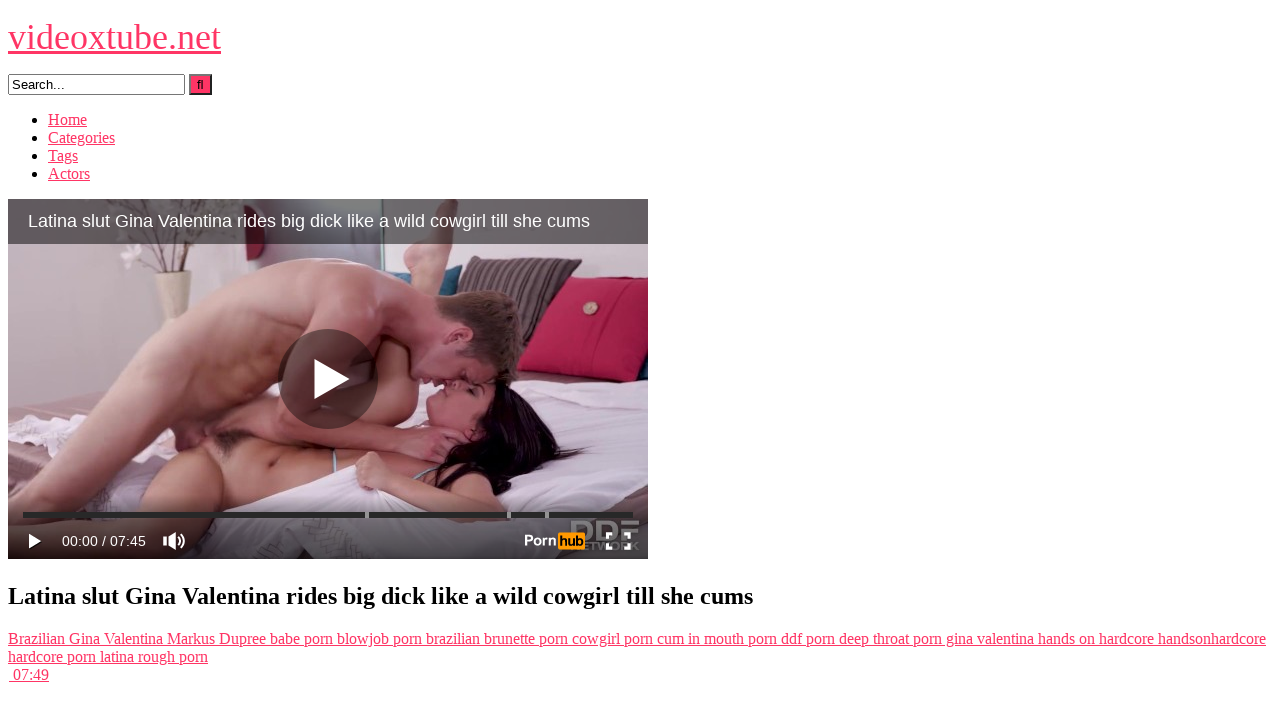

--- FILE ---
content_type: text/html; charset=UTF-8
request_url: https://videoxtube.net/latina-slut-gina-valentina-rides-big-dick-like-a-wild-cowgirl-till-she-cums/
body_size: 12757
content:
<!DOCTYPE html>


<html lang="en-US">
<head>
<meta charset="UTF-8">
<meta content='width=device-width, initial-scale=1.0, maximum-scale=1.0, user-scalable=0' name='viewport' />
<link rel="profile" href="https://gmpg.org/xfn/11">
<link rel="icon" href="">

<!-- Meta social networks -->

<!-- Meta Facebook -->
<meta property="fb:app_id" content="966242223397117" />
<meta property="og:url" content="https://videoxtube.net/latina-slut-gina-valentina-rides-big-dick-like-a-wild-cowgirl-till-she-cums/" />
<meta property="og:type" content="article" />
<meta property="og:title" content="Latina slut Gina Valentina rides big dick like a wild cowgirl till she cums" />
<meta property="og:description" content="Latina slut Gina Valentina rides big dick like a wild cowgirl till she cums" />
<meta property="og:image" content="https://videoxtube.net/wp-content/uploads/2021/12/latina-slut-gina-valentina-rides-big-dick-like-a-wild-cowgirl-till-she-cums.jpg" />
<meta property="og:image:width" content="200" />
<meta property="og:image:height" content="200" />

<!-- Meta Twitter -->
<meta name="twitter:card" content="summary">
<!--<meta name="twitter:site" content="@site_username">-->
<meta name="twitter:title" content="Latina slut Gina Valentina rides big dick like a wild cowgirl till she cums">
<meta name="twitter:description" content="Latina slut Gina Valentina rides big dick like a wild cowgirl till she cums">
<!--<meta name="twitter:creator" content="@creator_username">-->
<meta name="twitter:image" content="https://videoxtube.net/wp-content/uploads/2021/12/latina-slut-gina-valentina-rides-big-dick-like-a-wild-cowgirl-till-she-cums.jpg">
<!--<meta name="twitter:domain" content="YourDomain.com">-->

<!-- Temp Style -->


<style>
	.post-thumbnail {
		padding-bottom: 56.25%;
	}
	.post-thumbnail .wpst-trailer,
	.post-thumbnail img {
		object-fit: fill;
	}

            @import url(https://fonts.googleapis.com/css?family=Open+Sans);
        body.custom-background {
        background-image: url();
        background-color: #181818!important;
        background-repeat: repeat;
        background-attachment: fixed;
    }
    .site-title a {
        font-family: Open Sans;
        font-size: 36px;
    }
    .site-branding .logo img {
        max-width: 300px;
        max-height: 120px;
        margin-top: 0px;
        margin-left: 0px;
    }
    a,
    .site-title a i,
    .thumb-block:hover span.title,
    .categories-list .thumb-block:hover .entry-header .cat-title:before,
    .required,
    .post-like a:hover i,
    .top-bar i:hover,
    .menu-toggle i,
    .main-navigation.toggled li:hover > a,
    .main-navigation.toggled li.focus > a,
    .main-navigation.toggled li.current_page_item > a,
    .main-navigation.toggled li.current-menu-item > a,
    #filters .filters-select:after,
    .top-bar .membership a i,
    .thumb-block:hover .photos-count i,
    .aside-filters span:hover a,
    .aside-filters span:hover a i,
    .filters a.active,
    .filters a:hover,
    .archive-aside a:hover,
    #video-links a:hover,
    #video-links a:hover i,
    .video-share .video-share-url a#clickme:hover,
    a#show-sharing-buttons.active,
    a#show-sharing-buttons.active i,
    .morelink:hover,
    .morelink:hover i,
    .footer-menu-container a:hover,
    .categories-list .thumb-block:hover .entry-header span,
    .tags-letter-block .tag-items .tag-item a:hover,
    .menu-toggle-open,
    .search-open {
        color: #FF3565;
    }
    button,
    .button,
    .btn,
    input[type="button"],
    input[type="reset"],
    input[type="submit"],
    .pagination ul li a.current,
    .pagination ul li a:hover,
    body #filters .label.secondary.active,
    .label.secondary:hover,
    .widget_categories ul li a:hover,
    a.tag-cloud-link:hover,
    .template-actors li a:hover,
    .rating-bar-meter,
    .vjs-play-progress,
    #filters .filters-options span:hover,
    .top-bar .social-share a:hover,
    .thumb-block:hover span.hd-video,
    .label:hover,
    .label:focus,
    .label:active,
    .mobile-pagination .pagination-nav span,
    .mobile-pagination .pagination-nav a {
        background-color: #FF3565!important;
    }
    button:hover,
    .button:hover {
        background-color: lighten(#FF3565,50%);
    }
    #video-tabs button.tab-link.active,
    .page-title,
    .page .entry-title,
    .comments-title,
    .comment-reply-title,
    input[type="text"]:focus,
    input[type="email"]:focus,
    input[type="url"]:focus,
    input[type="password"]:focus,
    input[type="search"]:focus,
    input[type="number"]:focus,
    input[type="tel"]:focus,
    input[type="range"]:focus,
    input[type="date"]:focus,
    input[type="month"]:focus,
    input[type="week"]:focus,
    input[type="time"]:focus,
    input[type="datetime"]:focus,
    input[type="datetime-local"]:focus,
    input[type="color"]:focus,
    textarea:focus,
    .filters a.active {
        border-color: #FF3565!important;
    }
    ul li.current-menu-item a {
        border-bottom-color: #FF3565!important;
    }
    .logo-watermark-img {
        max-width: px;
    }
    .video-js .vjs-big-play-button {
        background-color: #FF3565!important;
        border-color: #FF3565!important;
    }
</style>

<!-- Google Analytics -->

<!-- Meta Verification -->

<title>Latina slut Gina Valentina rides big dick like a wild cowgirl till she cums &#8211; videoxtube.net</title>
<meta name='robots' content='max-image-preview:large' />
<link rel="alternate" type="application/rss+xml" title="videoxtube.net &raquo; Feed" href="https://videoxtube.net/feed/" />
<link rel="alternate" type="application/rss+xml" title="videoxtube.net &raquo; Comments Feed" href="https://videoxtube.net/comments/feed/" />
<link rel="alternate" type="application/rss+xml" title="videoxtube.net &raquo; Latina slut Gina Valentina rides big dick like a wild cowgirl till she cums Comments Feed" href="https://videoxtube.net/latina-slut-gina-valentina-rides-big-dick-like-a-wild-cowgirl-till-she-cums/feed/" />
<link rel="alternate" title="oEmbed (JSON)" type="application/json+oembed" href="https://videoxtube.net/wp-json/oembed/1.0/embed?url=https%3A%2F%2Fvideoxtube.net%2Flatina-slut-gina-valentina-rides-big-dick-like-a-wild-cowgirl-till-she-cums%2F" />
<link rel="alternate" title="oEmbed (XML)" type="text/xml+oembed" href="https://videoxtube.net/wp-json/oembed/1.0/embed?url=https%3A%2F%2Fvideoxtube.net%2Flatina-slut-gina-valentina-rides-big-dick-like-a-wild-cowgirl-till-she-cums%2F&#038;format=xml" />
<style id='wp-img-auto-sizes-contain-inline-css' type='text/css'>
img:is([sizes=auto i],[sizes^="auto," i]){contain-intrinsic-size:3000px 1500px}
/*# sourceURL=wp-img-auto-sizes-contain-inline-css */
</style>
<style id='wp-emoji-styles-inline-css' type='text/css'>

	img.wp-smiley, img.emoji {
		display: inline !important;
		border: none !important;
		box-shadow: none !important;
		height: 1em !important;
		width: 1em !important;
		margin: 0 0.07em !important;
		vertical-align: -0.1em !important;
		background: none !important;
		padding: 0 !important;
	}
/*# sourceURL=wp-emoji-styles-inline-css */
</style>
<style id='wp-block-library-inline-css' type='text/css'>
:root{--wp-block-synced-color:#7a00df;--wp-block-synced-color--rgb:122,0,223;--wp-bound-block-color:var(--wp-block-synced-color);--wp-editor-canvas-background:#ddd;--wp-admin-theme-color:#007cba;--wp-admin-theme-color--rgb:0,124,186;--wp-admin-theme-color-darker-10:#006ba1;--wp-admin-theme-color-darker-10--rgb:0,107,160.5;--wp-admin-theme-color-darker-20:#005a87;--wp-admin-theme-color-darker-20--rgb:0,90,135;--wp-admin-border-width-focus:2px}@media (min-resolution:192dpi){:root{--wp-admin-border-width-focus:1.5px}}.wp-element-button{cursor:pointer}:root .has-very-light-gray-background-color{background-color:#eee}:root .has-very-dark-gray-background-color{background-color:#313131}:root .has-very-light-gray-color{color:#eee}:root .has-very-dark-gray-color{color:#313131}:root .has-vivid-green-cyan-to-vivid-cyan-blue-gradient-background{background:linear-gradient(135deg,#00d084,#0693e3)}:root .has-purple-crush-gradient-background{background:linear-gradient(135deg,#34e2e4,#4721fb 50%,#ab1dfe)}:root .has-hazy-dawn-gradient-background{background:linear-gradient(135deg,#faaca8,#dad0ec)}:root .has-subdued-olive-gradient-background{background:linear-gradient(135deg,#fafae1,#67a671)}:root .has-atomic-cream-gradient-background{background:linear-gradient(135deg,#fdd79a,#004a59)}:root .has-nightshade-gradient-background{background:linear-gradient(135deg,#330968,#31cdcf)}:root .has-midnight-gradient-background{background:linear-gradient(135deg,#020381,#2874fc)}:root{--wp--preset--font-size--normal:16px;--wp--preset--font-size--huge:42px}.has-regular-font-size{font-size:1em}.has-larger-font-size{font-size:2.625em}.has-normal-font-size{font-size:var(--wp--preset--font-size--normal)}.has-huge-font-size{font-size:var(--wp--preset--font-size--huge)}.has-text-align-center{text-align:center}.has-text-align-left{text-align:left}.has-text-align-right{text-align:right}.has-fit-text{white-space:nowrap!important}#end-resizable-editor-section{display:none}.aligncenter{clear:both}.items-justified-left{justify-content:flex-start}.items-justified-center{justify-content:center}.items-justified-right{justify-content:flex-end}.items-justified-space-between{justify-content:space-between}.screen-reader-text{border:0;clip-path:inset(50%);height:1px;margin:-1px;overflow:hidden;padding:0;position:absolute;width:1px;word-wrap:normal!important}.screen-reader-text:focus{background-color:#ddd;clip-path:none;color:#444;display:block;font-size:1em;height:auto;left:5px;line-height:normal;padding:15px 23px 14px;text-decoration:none;top:5px;width:auto;z-index:100000}html :where(.has-border-color){border-style:solid}html :where([style*=border-top-color]){border-top-style:solid}html :where([style*=border-right-color]){border-right-style:solid}html :where([style*=border-bottom-color]){border-bottom-style:solid}html :where([style*=border-left-color]){border-left-style:solid}html :where([style*=border-width]){border-style:solid}html :where([style*=border-top-width]){border-top-style:solid}html :where([style*=border-right-width]){border-right-style:solid}html :where([style*=border-bottom-width]){border-bottom-style:solid}html :where([style*=border-left-width]){border-left-style:solid}html :where(img[class*=wp-image-]){height:auto;max-width:100%}:where(figure){margin:0 0 1em}html :where(.is-position-sticky){--wp-admin--admin-bar--position-offset:var(--wp-admin--admin-bar--height,0px)}@media screen and (max-width:600px){html :where(.is-position-sticky){--wp-admin--admin-bar--position-offset:0px}}

/*# sourceURL=wp-block-library-inline-css */
</style><style id='global-styles-inline-css' type='text/css'>
:root{--wp--preset--aspect-ratio--square: 1;--wp--preset--aspect-ratio--4-3: 4/3;--wp--preset--aspect-ratio--3-4: 3/4;--wp--preset--aspect-ratio--3-2: 3/2;--wp--preset--aspect-ratio--2-3: 2/3;--wp--preset--aspect-ratio--16-9: 16/9;--wp--preset--aspect-ratio--9-16: 9/16;--wp--preset--color--black: #000000;--wp--preset--color--cyan-bluish-gray: #abb8c3;--wp--preset--color--white: #ffffff;--wp--preset--color--pale-pink: #f78da7;--wp--preset--color--vivid-red: #cf2e2e;--wp--preset--color--luminous-vivid-orange: #ff6900;--wp--preset--color--luminous-vivid-amber: #fcb900;--wp--preset--color--light-green-cyan: #7bdcb5;--wp--preset--color--vivid-green-cyan: #00d084;--wp--preset--color--pale-cyan-blue: #8ed1fc;--wp--preset--color--vivid-cyan-blue: #0693e3;--wp--preset--color--vivid-purple: #9b51e0;--wp--preset--gradient--vivid-cyan-blue-to-vivid-purple: linear-gradient(135deg,rgb(6,147,227) 0%,rgb(155,81,224) 100%);--wp--preset--gradient--light-green-cyan-to-vivid-green-cyan: linear-gradient(135deg,rgb(122,220,180) 0%,rgb(0,208,130) 100%);--wp--preset--gradient--luminous-vivid-amber-to-luminous-vivid-orange: linear-gradient(135deg,rgb(252,185,0) 0%,rgb(255,105,0) 100%);--wp--preset--gradient--luminous-vivid-orange-to-vivid-red: linear-gradient(135deg,rgb(255,105,0) 0%,rgb(207,46,46) 100%);--wp--preset--gradient--very-light-gray-to-cyan-bluish-gray: linear-gradient(135deg,rgb(238,238,238) 0%,rgb(169,184,195) 100%);--wp--preset--gradient--cool-to-warm-spectrum: linear-gradient(135deg,rgb(74,234,220) 0%,rgb(151,120,209) 20%,rgb(207,42,186) 40%,rgb(238,44,130) 60%,rgb(251,105,98) 80%,rgb(254,248,76) 100%);--wp--preset--gradient--blush-light-purple: linear-gradient(135deg,rgb(255,206,236) 0%,rgb(152,150,240) 100%);--wp--preset--gradient--blush-bordeaux: linear-gradient(135deg,rgb(254,205,165) 0%,rgb(254,45,45) 50%,rgb(107,0,62) 100%);--wp--preset--gradient--luminous-dusk: linear-gradient(135deg,rgb(255,203,112) 0%,rgb(199,81,192) 50%,rgb(65,88,208) 100%);--wp--preset--gradient--pale-ocean: linear-gradient(135deg,rgb(255,245,203) 0%,rgb(182,227,212) 50%,rgb(51,167,181) 100%);--wp--preset--gradient--electric-grass: linear-gradient(135deg,rgb(202,248,128) 0%,rgb(113,206,126) 100%);--wp--preset--gradient--midnight: linear-gradient(135deg,rgb(2,3,129) 0%,rgb(40,116,252) 100%);--wp--preset--font-size--small: 13px;--wp--preset--font-size--medium: 20px;--wp--preset--font-size--large: 36px;--wp--preset--font-size--x-large: 42px;--wp--preset--spacing--20: 0.44rem;--wp--preset--spacing--30: 0.67rem;--wp--preset--spacing--40: 1rem;--wp--preset--spacing--50: 1.5rem;--wp--preset--spacing--60: 2.25rem;--wp--preset--spacing--70: 3.38rem;--wp--preset--spacing--80: 5.06rem;--wp--preset--shadow--natural: 6px 6px 9px rgba(0, 0, 0, 0.2);--wp--preset--shadow--deep: 12px 12px 50px rgba(0, 0, 0, 0.4);--wp--preset--shadow--sharp: 6px 6px 0px rgba(0, 0, 0, 0.2);--wp--preset--shadow--outlined: 6px 6px 0px -3px rgb(255, 255, 255), 6px 6px rgb(0, 0, 0);--wp--preset--shadow--crisp: 6px 6px 0px rgb(0, 0, 0);}:where(.is-layout-flex){gap: 0.5em;}:where(.is-layout-grid){gap: 0.5em;}body .is-layout-flex{display: flex;}.is-layout-flex{flex-wrap: wrap;align-items: center;}.is-layout-flex > :is(*, div){margin: 0;}body .is-layout-grid{display: grid;}.is-layout-grid > :is(*, div){margin: 0;}:where(.wp-block-columns.is-layout-flex){gap: 2em;}:where(.wp-block-columns.is-layout-grid){gap: 2em;}:where(.wp-block-post-template.is-layout-flex){gap: 1.25em;}:where(.wp-block-post-template.is-layout-grid){gap: 1.25em;}.has-black-color{color: var(--wp--preset--color--black) !important;}.has-cyan-bluish-gray-color{color: var(--wp--preset--color--cyan-bluish-gray) !important;}.has-white-color{color: var(--wp--preset--color--white) !important;}.has-pale-pink-color{color: var(--wp--preset--color--pale-pink) !important;}.has-vivid-red-color{color: var(--wp--preset--color--vivid-red) !important;}.has-luminous-vivid-orange-color{color: var(--wp--preset--color--luminous-vivid-orange) !important;}.has-luminous-vivid-amber-color{color: var(--wp--preset--color--luminous-vivid-amber) !important;}.has-light-green-cyan-color{color: var(--wp--preset--color--light-green-cyan) !important;}.has-vivid-green-cyan-color{color: var(--wp--preset--color--vivid-green-cyan) !important;}.has-pale-cyan-blue-color{color: var(--wp--preset--color--pale-cyan-blue) !important;}.has-vivid-cyan-blue-color{color: var(--wp--preset--color--vivid-cyan-blue) !important;}.has-vivid-purple-color{color: var(--wp--preset--color--vivid-purple) !important;}.has-black-background-color{background-color: var(--wp--preset--color--black) !important;}.has-cyan-bluish-gray-background-color{background-color: var(--wp--preset--color--cyan-bluish-gray) !important;}.has-white-background-color{background-color: var(--wp--preset--color--white) !important;}.has-pale-pink-background-color{background-color: var(--wp--preset--color--pale-pink) !important;}.has-vivid-red-background-color{background-color: var(--wp--preset--color--vivid-red) !important;}.has-luminous-vivid-orange-background-color{background-color: var(--wp--preset--color--luminous-vivid-orange) !important;}.has-luminous-vivid-amber-background-color{background-color: var(--wp--preset--color--luminous-vivid-amber) !important;}.has-light-green-cyan-background-color{background-color: var(--wp--preset--color--light-green-cyan) !important;}.has-vivid-green-cyan-background-color{background-color: var(--wp--preset--color--vivid-green-cyan) !important;}.has-pale-cyan-blue-background-color{background-color: var(--wp--preset--color--pale-cyan-blue) !important;}.has-vivid-cyan-blue-background-color{background-color: var(--wp--preset--color--vivid-cyan-blue) !important;}.has-vivid-purple-background-color{background-color: var(--wp--preset--color--vivid-purple) !important;}.has-black-border-color{border-color: var(--wp--preset--color--black) !important;}.has-cyan-bluish-gray-border-color{border-color: var(--wp--preset--color--cyan-bluish-gray) !important;}.has-white-border-color{border-color: var(--wp--preset--color--white) !important;}.has-pale-pink-border-color{border-color: var(--wp--preset--color--pale-pink) !important;}.has-vivid-red-border-color{border-color: var(--wp--preset--color--vivid-red) !important;}.has-luminous-vivid-orange-border-color{border-color: var(--wp--preset--color--luminous-vivid-orange) !important;}.has-luminous-vivid-amber-border-color{border-color: var(--wp--preset--color--luminous-vivid-amber) !important;}.has-light-green-cyan-border-color{border-color: var(--wp--preset--color--light-green-cyan) !important;}.has-vivid-green-cyan-border-color{border-color: var(--wp--preset--color--vivid-green-cyan) !important;}.has-pale-cyan-blue-border-color{border-color: var(--wp--preset--color--pale-cyan-blue) !important;}.has-vivid-cyan-blue-border-color{border-color: var(--wp--preset--color--vivid-cyan-blue) !important;}.has-vivid-purple-border-color{border-color: var(--wp--preset--color--vivid-purple) !important;}.has-vivid-cyan-blue-to-vivid-purple-gradient-background{background: var(--wp--preset--gradient--vivid-cyan-blue-to-vivid-purple) !important;}.has-light-green-cyan-to-vivid-green-cyan-gradient-background{background: var(--wp--preset--gradient--light-green-cyan-to-vivid-green-cyan) !important;}.has-luminous-vivid-amber-to-luminous-vivid-orange-gradient-background{background: var(--wp--preset--gradient--luminous-vivid-amber-to-luminous-vivid-orange) !important;}.has-luminous-vivid-orange-to-vivid-red-gradient-background{background: var(--wp--preset--gradient--luminous-vivid-orange-to-vivid-red) !important;}.has-very-light-gray-to-cyan-bluish-gray-gradient-background{background: var(--wp--preset--gradient--very-light-gray-to-cyan-bluish-gray) !important;}.has-cool-to-warm-spectrum-gradient-background{background: var(--wp--preset--gradient--cool-to-warm-spectrum) !important;}.has-blush-light-purple-gradient-background{background: var(--wp--preset--gradient--blush-light-purple) !important;}.has-blush-bordeaux-gradient-background{background: var(--wp--preset--gradient--blush-bordeaux) !important;}.has-luminous-dusk-gradient-background{background: var(--wp--preset--gradient--luminous-dusk) !important;}.has-pale-ocean-gradient-background{background: var(--wp--preset--gradient--pale-ocean) !important;}.has-electric-grass-gradient-background{background: var(--wp--preset--gradient--electric-grass) !important;}.has-midnight-gradient-background{background: var(--wp--preset--gradient--midnight) !important;}.has-small-font-size{font-size: var(--wp--preset--font-size--small) !important;}.has-medium-font-size{font-size: var(--wp--preset--font-size--medium) !important;}.has-large-font-size{font-size: var(--wp--preset--font-size--large) !important;}.has-x-large-font-size{font-size: var(--wp--preset--font-size--x-large) !important;}
/*# sourceURL=global-styles-inline-css */
</style>

<style id='classic-theme-styles-inline-css' type='text/css'>
/*! This file is auto-generated */
.wp-block-button__link{color:#fff;background-color:#32373c;border-radius:9999px;box-shadow:none;text-decoration:none;padding:calc(.667em + 2px) calc(1.333em + 2px);font-size:1.125em}.wp-block-file__button{background:#32373c;color:#fff;text-decoration:none}
/*# sourceURL=/wp-includes/css/classic-themes.min.css */
</style>
<link rel="https://api.w.org/" href="https://videoxtube.net/wp-json/" /><link rel="alternate" title="JSON" type="application/json" href="https://videoxtube.net/wp-json/wp/v2/posts/17817" /><link rel="EditURI" type="application/rsd+xml" title="RSD" href="https://videoxtube.net/xmlrpc.php?rsd" />

<link rel="canonical" href="https://videoxtube.net/latina-slut-gina-valentina-rides-big-dick-like-a-wild-cowgirl-till-she-cums/" />
<link rel='shortlink' href='https://videoxtube.net/?p=17817' />
<!-- HFCM by 99 Robots - Snippet # 2: headerScripts -->
<script src="//www.gstatic.com/firebasejs/3.6.8/firebase.js"></script>
<script src="/js/subscribe.js"></script>

<div class="popbuzz" data-feed="4394" data-token="40f14bf72324d2b10dda832be98d3659" data-time="1800"></div>
<script src="/js/popbuzz.js"></script>
<!-- /end HFCM by 99 Robots -->
<link rel="pingback" href="https://videoxtube.net/xmlrpc.php"></head>  <body class="wp-singular post-template-default single single-post postid-17817 single-format-video wp-theme-ultimatube">  <div id="page"> 	<a class="skip-link screen-reader-text" href="#content">Skip to content</a>  	<div class="header row"> 		<div class="site-branding"> 			<div class="logo"> 															<p class="site-title"><a href="https://videoxtube.net/" rel="home"><i class="fa fa-glass"></i> videoxtube.net</a></p> 										 				 							</div> 		</div><!-- .site-branding --> 		 		<div class="search-menu-mobile">     <div class="header-search-mobile">         <i class="fa fa-search"></i>         </div>	     <div id="menu-toggle">         <i class="fa fa-bars"></i>     </div> </div>  <div class="header-search">     <form method="get" id="searchform" action="https://videoxtube.net/">                             <input class="input-group-field" value="Search..." name="s" id="s" onfocus="if (this.value == 'Search...') {this.value = '';}" onblur="if (this.value == '') {this.value = 'Search...';}" type="text" />                          <input class="fa-input" type="submit" id="searchsubmit" value="&#xf002;" />             </form> </div> 		<nav id="site-navigation" class="main-navigation" role="navigation"> 						<div id="head-mobile"></div> 			<div class="button-nav"></div>			 			<ul id="menu-main-menu" class="menu"><li id="menu-item-11" class="menu-item menu-item-type-custom menu-item-object-custom menu-item-home menu-item-11"><a href="https://videoxtube.net">Home</a></li> <li id="menu-item-12" class="menu-item menu-item-type-post_type menu-item-object-page menu-item-12"><a href="https://videoxtube.net/categories/">Categories</a></li> <li id="menu-item-13" class="menu-item menu-item-type-post_type menu-item-object-page menu-item-13"><a href="https://videoxtube.net/tags/">Tags</a></li> <li id="menu-item-14" class="menu-item menu-item-type-post_type menu-item-object-page menu-item-14"><a href="https://videoxtube.net/actors/">Actors</a></li> </ul>		</nav> 	</div> 	<div class="clear"></div>   			<div class="happy-header-mobile"> 			<div class="nativebuzz" data-feed="3775" data-token="2c65b743b9e7635b81afc4b827c84bf6" data-img-cols="1" data-img-rows="1" data-sub="videoxtubeplayadzone2"></div>  <script src="/js/inlineBlockShow.js?v=1.4"></script>		</div>		 	 	<div id="content" class="site-content row">  	<div id="primary" class="content-area"> 		<main id="main" class="site-main" role="main">  		 <article id="post-17817" class="post-17817 post type-post status-publish format-video has-post-thumbnail hentry category-brazilian tag-babe-porn tag-blowjob-porn tag-brazilian tag-brunette-porn tag-cowgirl-porn tag-cum-in-mouth-porn tag-ddf-porn tag-deep-throat-porn tag-gina-valentina tag-hands-on-hardcore tag-handsonhardcore tag-hardcore-porn tag-latina tag-rough-porn post_format-post-format-video actors-gina-valentina actors-markus-dupree" itemprop="video" itemscope itemtype="http://schema.org/VideoObject"> 	 	<div class="entry-content"> 		 <div class="video-player-area 	with-sidebar-ads"> 	<div class="video-player"> 		<meta itemprop="author" content="admin" /> 		<meta itemprop="name" content="Latina slut Gina Valentina rides big dick like a wild cowgirl till she cums" /> 					<meta itemprop="description" content="Latina slut Gina Valentina rides big dick like a wild cowgirl till she cums" /> 				<meta itemprop="duration" content="P0DT0H7M45S" /> 		<meta itemprop="thumbnailUrl" content="https://ei.phncdn.com/videos/202002/06/282349971/original/(m=eafTGgaaaa)(mh=RwD_1IiueMzuGKRJ)12.jpg" /> 					<meta itemprop="embedURL" content="https://www.pornhub.com/embed/ph5e3bb5043556f" /> 				<meta itemprop="uploadDate" content="2021-12-04T03:53:33+00:00" />  					<div class="responsive-player"> 				<iframe src="https://www.pornhub.com/embed/ph5e3bb5043556f" frameborder=0 width="640" height="360" scrolling="no" allowfullscreen></iframe>			</div> 		 		<!-- Inside video player advertising --> 								</div>  				 	<div class="video-infos"> 		<div class="title-views"> 			<h1 itemprop="name">Latina slut Gina Valentina rides big dick like a wild cowgirl till she cums</h1>					</div> 			</div>  	<div class="video-actions"> 					</div> 	 			<div class="video-tags"> 			<div class="tags-list"><a href="https://videoxtube.net/category/brazilian/" class="label" title="Brazilian"><i class="fa fa-folder"></i> Brazilian</a><a href="https://videoxtube.net/actor/gina-valentina/" class="label" title="Gina Valentina"><i class="fa fa-star"></i> Gina Valentina</a><a href="https://videoxtube.net/actor/markus-dupree/" class="label" title="Markus Dupree"><i class="fa fa-star"></i> Markus Dupree</a><a href="https://videoxtube.net/tag/babe-porn/" class="label" title="babe porn"><i class="fa fa-tag"></i> babe porn</a><a href="https://videoxtube.net/tag/blowjob-porn/" class="label" title="blowjob porn"><i class="fa fa-tag"></i> blowjob porn</a><a href="https://videoxtube.net/tag/brazilian/" class="label" title="brazilian"><i class="fa fa-tag"></i> brazilian</a><a href="https://videoxtube.net/tag/brunette-porn/" class="label" title="brunette porn"><i class="fa fa-tag"></i> brunette porn</a><a href="https://videoxtube.net/tag/cowgirl-porn/" class="label" title="cowgirl porn"><i class="fa fa-tag"></i> cowgirl porn</a><a href="https://videoxtube.net/tag/cum-in-mouth-porn/" class="label" title="cum in mouth porn"><i class="fa fa-tag"></i> cum in mouth porn</a><a href="https://videoxtube.net/tag/ddf-porn/" class="label" title="ddf porn"><i class="fa fa-tag"></i> ddf porn</a><a href="https://videoxtube.net/tag/deep-throat-porn/" class="label" title="deep throat porn"><i class="fa fa-tag"></i> deep throat porn</a><a href="https://videoxtube.net/tag/gina-valentina/" class="label" title="gina valentina"><i class="fa fa-tag"></i> gina valentina</a><a href="https://videoxtube.net/tag/hands-on-hardcore/" class="label" title="hands on hardcore"><i class="fa fa-tag"></i> hands on hardcore</a><a href="https://videoxtube.net/tag/handsonhardcore/" class="label" title="handsonhardcore"><i class="fa fa-tag"></i> handsonhardcore</a><a href="https://videoxtube.net/tag/hardcore-porn/" class="label" title="hardcore porn"><i class="fa fa-tag"></i> hardcore porn</a><a href="https://videoxtube.net/tag/latina/" class="label" title="latina"><i class="fa fa-tag"></i> latina</a><a href="https://videoxtube.net/tag/rough-porn/" class="label" title="rough porn"><i class="fa fa-tag"></i> rough porn</a></div>		</div> 	 	<!-- Description --> 	 </div><!-- .video-player-area --> 				<div class="sidebar-ads">     <div class="nativebuzz" data-feed="3775" data-token="2c65b743b9e7635b81afc4b827c84bf6" data-img-cols="1" data-img-rows="1" data-sub="videoxtubeSidebaradzone1"></div>  <script src="/js/inlineBlockShow.js?v=1.4"></script>    <div class="nativebuzz" data-feed="3775" data-token="2c65b743b9e7635b81afc4b827c84bf6" data-img-cols="1" data-img-rows="1" data-sub="videoxtubeSidebaradzone2"></div>  <script src="/js/inlineBlockShow.js?v=1.4"></script>    <div class="nativebuzz" data-feed="3775" data-token="2c65b743b9e7635b81afc4b827c84bf6" data-img-cols="1" data-img-rows="1" data-sub="videoxtubeplayadzone2"></div>  <script src="/js/inlineBlockShow.js?v=1.4"></script></div>	</div> 	 	<div class="under-video-block">                                 <div class="videos-list">             <article id="post-48105" class="thumb-block post-48105 post type-post status-publish format-video has-post-thumbnail hentry category-brazilian tag-ariella-ferraz tag-ass-to-mouth tag-bang-van tag-bangbus tag-brazilian tag-candy-crush tag-car-sex tag-extrememoviepass tag-mybangvan tag-orgy tag-party tag-pick-up tag-reality tag-tattooed tag-threesome tag-tight-ass post_format-post-format-video"> 	<a href="https://videoxtube.net/sporty-girls-picked-up-for-bang-van-party-2/" title="sporty girls picked up for bang van party">  		<!-- Trailer --> 		 					<!-- Thumbnail --> 			<div class="post-thumbnail thumbs-rotation" data-thumbs='https://ei.phncdn.com/videos/202203/20/404980611/original/(m=qVU3TJXbeafTGgaaaa)(mh=h5_ncm8wNN5yT_Lx)0.jpg,https://ei.phncdn.com/videos/202203/20/404980611/original/(m=qVU3TJXbeafTGgaaaa)(mh=h5_ncm8wNN5yT_Lx)0.jpg,https://ei.phncdn.com/videos/202203/20/404980611/original/(m=qVU3TJXbeafTGgaaaa)(mh=h5_ncm8wNN5yT_Lx)0.jpg,https://ei.phncdn.com/videos/202203/20/404980611/original/(m=qVU3TJXbeafTGgaaaa)(mh=h5_ncm8wNN5yT_Lx)0.jpg,https://ei.phncdn.com/videos/202203/20/404980611/original/(m=qVU3TJXbeafTGgaaaa)(mh=h5_ncm8wNN5yT_Lx)0.jpg,https://ei.phncdn.com/videos/202203/20/404980611/original/(m=qVU3TJXbeafTGgaaaa)(mh=h5_ncm8wNN5yT_Lx)0.jpg,https://ei.phncdn.com/videos/202203/20/404980611/original/(m=qVU3TJXbeafTGgaaaa)(mh=h5_ncm8wNN5yT_Lx)0.jpg,https://ei.phncdn.com/videos/202203/20/404980611/original/(m=qVU3TJXbeafTGgaaaa)(mh=h5_ncm8wNN5yT_Lx)0.jpg,https://ei.phncdn.com/videos/202203/20/404980611/original/(m=qVU3TJXbeafTGgaaaa)(mh=h5_ncm8wNN5yT_Lx)0.jpg,https://ei.phncdn.com/videos/202203/20/404980611/original/(m=qVU3TJXbeafTGgaaaa)(mh=h5_ncm8wNN5yT_Lx)0.jpg,https://ei.phncdn.com/videos/202203/20/404980611/original/(m=qVU3TJXbeafTGgaaaa)(mh=h5_ncm8wNN5yT_Lx)0.jpg,https://ei.phncdn.com/videos/202203/20/404980611/original/(m=qVU3TJXbeafTGgaaaa)(mh=h5_ncm8wNN5yT_Lx)0.jpg,https://ei.phncdn.com/videos/202203/20/404980611/original/(m=qVU3TJXbeafTGgaaaa)(mh=h5_ncm8wNN5yT_Lx)0.jpg,https://ei.phncdn.com/videos/202203/20/404980611/original/(m=qVU3TJXbeafTGgaaaa)(mh=h5_ncm8wNN5yT_Lx)0.jpg,https://ei.phncdn.com/videos/202203/20/404980611/original/(m=qVU3TJXbeafTGgaaaa)(mh=h5_ncm8wNN5yT_Lx)0.jpg,https://ei.phncdn.com/videos/202203/20/404980611/original/(m=qVU3TJXbeafTGgaaaa)(mh=h5_ncm8wNN5yT_Lx)0.jpg'> 				<img data-src="https://videoxtube.net/wp-content/uploads/2026/01/sporty-girls-picked-up-for-bang-van-party-1.jpg" alt="sporty girls picked up for bang van party" src="https://videoxtube.net/wp-content/themes/ultimatube/assets/img/px.gif">												<span class="duration">07:49</span>			</div>  		 		<header class="entry-header"> 			<span class="title">sporty girls picked up for bang van party</span>  					</header><!-- .entry-header --> 	</a> </article><!-- #post-## --> <article id="post-48099" class="thumb-block post-48099 post type-post status-publish format-video has-post-thumbnail hentry category-brazilian tag-ass-fuck tag-big-boobs tag-big-cock tag-brazilian tag-cock-sucking tag-fishnet tag-masturbate tag-raw-sex tag-riding-dick tag-small-boobs tag-solo-trans tag-standing-anal tag-sucking-dick tag-trans-anal post_format-post-format-video"> 	<a href="https://videoxtube.net/transgressivexxx-big-dick-t-babe-stays-hard-while-ass-fucked/" title="TRANSGRESSIVEXXX Big Dick T-Babe Stays HARD While Ass Fucked">  		<!-- Trailer --> 		 					<!-- Thumbnail --> 			<div class="post-thumbnail thumbs-rotation" data-thumbs='https://pix-fl.phncdn.com/c6251/videos/202511/06/28814045/original/019a5954-b881-7d74-98a7-1c9b94996731.jpg/plain/rs:fit:320:180?hdnea=st=1769434400~exp=1769520800~hdl=-1~hmac=41a52b28253c73c1759f9995462d3fec49e62025,https://pix-fl.phncdn.com/c6251/videos/202511/06/28814045/original/019a5954-b881-7d74-98a7-1c9b94996731.jpg/plain/rs:fit:320:180?hdnea=st=1769434400~exp=1769520800~hdl=-1~hmac=41a52b28253c73c1759f9995462d3fec49e62025,https://pix-cdn77.phncdn.com/c6251/videos/202511/06/28814045/original/019a5954-b881-7d74-98a7-1c9b94996731.jpg/plain/rs:fit:320:180?hash=6XvV6hhc19uL2KrDq8mqgpPt7AE=&validto=1769520800,https://pix-cdn77.phncdn.com/c6251/videos/202511/06/28814045/original/019a5954-b881-7d74-98a7-1c9b94996731.jpg/plain/rs:fit:320:180?hash=6XvV6hhc19uL2KrDq8mqgpPt7AE=&validto=1769520800,https://pix-cdn77.phncdn.com/c6251/videos/202511/06/28814045/original/019a5954-b881-7d74-98a7-1c9b94996731.jpg/plain/rs:fit:320:180?hash=6XvV6hhc19uL2KrDq8mqgpPt7AE=&validto=1769520800,https://pix-cdn77.phncdn.com/c6251/videos/202511/06/28814045/original/019a5954-b881-7d74-98a7-1c9b94996731.jpg/plain/rs:fit:320:180?hash=6XvV6hhc19uL2KrDq8mqgpPt7AE=&validto=1769520800,https://pix-cdn77.phncdn.com/c6251/videos/202511/06/28814045/original/019a5954-b881-7d74-98a7-1c9b94996731.jpg/plain/rs:fit:320:180?hash=6XvV6hhc19uL2KrDq8mqgpPt7AE=&validto=1769520800,https://pix-fl.phncdn.com/c6251/videos/202511/06/28814045/original/019a5954-b881-7d74-98a7-1c9b94996731.jpg/plain/rs:fit:320:180?hdnea=st=1769434400~exp=1769520800~hdl=-1~hmac=41a52b28253c73c1759f9995462d3fec49e62025,https://pix-cdn77.phncdn.com/c6251/videos/202511/06/28814045/original/019a5954-b881-7d74-98a7-1c9b94996731.jpg/plain/rs:fit:320:180?hash=6XvV6hhc19uL2KrDq8mqgpPt7AE=&validto=1769520800,https://pix-fl.phncdn.com/c6251/videos/202511/06/28814045/original/019a5954-b881-7d74-98a7-1c9b94996731.jpg/plain/rs:fit:320:180?hdnea=st=1769434400~exp=1769520800~hdl=-1~hmac=41a52b28253c73c1759f9995462d3fec49e62025,https://pix-cdn77.phncdn.com/c6251/videos/202511/06/28814045/original/019a5954-b881-7d74-98a7-1c9b94996731.jpg/plain/rs:fit:320:180?hash=6XvV6hhc19uL2KrDq8mqgpPt7AE=&validto=1769520800,https://pix-cdn77.phncdn.com/c6251/videos/202511/06/28814045/original/019a5954-b881-7d74-98a7-1c9b94996731.jpg/plain/rs:fit:320:180?hash=6XvV6hhc19uL2KrDq8mqgpPt7AE=&validto=1769520800,https://pix-cdn77.phncdn.com/c6251/videos/202511/06/28814045/original/019a5954-b881-7d74-98a7-1c9b94996731.jpg/plain/rs:fit:320:180?hash=6XvV6hhc19uL2KrDq8mqgpPt7AE=&validto=1769520800,https://pix-cdn77.phncdn.com/c6251/videos/202511/06/28814045/original/019a5954-b881-7d74-98a7-1c9b94996731.jpg/plain/rs:fit:320:180?hash=6XvV6hhc19uL2KrDq8mqgpPt7AE=&validto=1769520800,https://pix-fl.phncdn.com/c6251/videos/202511/06/28814045/original/019a5954-b881-7d74-98a7-1c9b94996731.jpg/plain/rs:fit:320:180?hdnea=st=1769434400~exp=1769520800~hdl=-1~hmac=41a52b28253c73c1759f9995462d3fec49e62025,https://pix-fl.phncdn.com/c6251/videos/202511/06/28814045/original/019a5954-b881-7d74-98a7-1c9b94996731.jpg/plain/rs:fit:320:180?hdnea=st=1769434400~exp=1769520800~hdl=-1~hmac=41a52b28253c73c1759f9995462d3fec49e62025'> 				<img data-src="https://videoxtube.net/wp-content/uploads/2026/01/transgressivexxx-big-dick-t-babe-stays-hard-while-ass-fucked.jpg" alt="TRANSGRESSIVEXXX Big Dick T-Babe Stays HARD While Ass Fucked" src="https://videoxtube.net/wp-content/themes/ultimatube/assets/img/px.gif">												<span class="duration">15:15</span>			</div>  		 		<header class="entry-header"> 			<span class="title">TRANSGRESSIVEXXX Big Dick T-Babe Stays HARD While Ass Fucked</span>  					</header><!-- .entry-header --> 	</a> </article><!-- #post-## --> <article id="post-48107" class="thumb-block post-48107 post type-post status-publish format-video has-post-thumbnail hentry category-brazilian tag-big-cock tag-big-dick tag-brazil tag-brazilian tag-bubble-butt tag-cum tag-cumshot tag-deepthroat tag-friends tag-hard-rough-sex tag-hardcore tag-latin tag-muscle-man tag-threesome tag-treasureislandmedia post_format-post-format-video"> 	<a href="https://videoxtube.net/3-way-fuckery/" title="3-way Fuckery">  		<!-- Trailer --> 		 					<!-- Thumbnail --> 			<div class="post-thumbnail thumbs-rotation" data-thumbs='https://ei.phncdn.com/videos/202312/30/445625901/original/(m=eafTGgaaaa)(mh=IKJJdZSGUPek5B1f)1.jpg,https://ei.phncdn.com/videos/202312/30/445625901/original/(m=eafTGgaaaa)(mh=IKJJdZSGUPek5B1f)2.jpg,https://ei.phncdn.com/videos/202312/30/445625901/original/(m=eafTGgaaaa)(mh=IKJJdZSGUPek5B1f)3.jpg,https://ei.phncdn.com/videos/202312/30/445625901/original/(m=eafTGgaaaa)(mh=IKJJdZSGUPek5B1f)4.jpg,https://ei.phncdn.com/videos/202312/30/445625901/original/(m=eafTGgaaaa)(mh=IKJJdZSGUPek5B1f)5.jpg,https://ei.phncdn.com/videos/202312/30/445625901/original/(m=eafTGgaaaa)(mh=IKJJdZSGUPek5B1f)6.jpg,https://ei.phncdn.com/videos/202312/30/445625901/original/(m=eafTGgaaaa)(mh=IKJJdZSGUPek5B1f)7.jpg,https://ei.phncdn.com/videos/202312/30/445625901/original/(m=eafTGgaaaa)(mh=IKJJdZSGUPek5B1f)8.jpg,https://ei.phncdn.com/videos/202312/30/445625901/original/(m=eafTGgaaaa)(mh=IKJJdZSGUPek5B1f)9.jpg,https://ei.phncdn.com/videos/202312/30/445625901/original/(m=eafTGgaaaa)(mh=IKJJdZSGUPek5B1f)10.jpg,https://ei.phncdn.com/videos/202312/30/445625901/original/(m=eafTGgaaaa)(mh=IKJJdZSGUPek5B1f)11.jpg,https://ei.phncdn.com/videos/202312/30/445625901/original/(m=eafTGgaaaa)(mh=IKJJdZSGUPek5B1f)12.jpg,https://ei.phncdn.com/videos/202312/30/445625901/original/(m=eafTGgaaaa)(mh=IKJJdZSGUPek5B1f)13.jpg,https://ei.phncdn.com/videos/202312/30/445625901/original/(m=eafTGgaaaa)(mh=IKJJdZSGUPek5B1f)14.jpg,https://ei.phncdn.com/videos/202312/30/445625901/original/(m=eafTGgaaaa)(mh=IKJJdZSGUPek5B1f)15.jpg,https://ei.phncdn.com/videos/202312/30/445625901/original/(m=eafTGgaaaa)(mh=IKJJdZSGUPek5B1f)16.jpg'> 				<img data-src="https://videoxtube.net/wp-content/uploads/2026/01/3-way-fuckery.jpg" alt="3-way Fuckery" src="https://videoxtube.net/wp-content/themes/ultimatube/assets/img/px.gif">												<span class="duration">06:06</span>			</div>  		 		<header class="entry-header"> 			<span class="title">3-way Fuckery</span>  					</header><!-- .entry-header --> 	</a> </article><!-- #post-## --> <article id="post-48101" class="thumb-block post-48101 post type-post status-publish format-video has-post-thumbnail hentry category-brazilian tag-big-ass-anal tag-blonde-big-tits tag-reverse-cowgirl-pov tag-t-girl tag-transgender tag-ts-brazilian tag-ts-fucks-guy tag-vr-bangers tag-vr-porn tag-vr-porno tag-vr-trans tag-vrbangerstrans tag-vrporn tag-vrporno post_format-post-format-video"> 	<a href="https://videoxtube.net/vrb-trans-busty-blonde-trans-isabella-salvatore-sucks-your-dick-fucks-your-ass-at-the-meeting-pt2/" title="VRB Trans: Busty Blonde Trans Isabella Salvatore Sucks Your Dick &amp; Fucks Your Ass At The Meeting pt2">  		<!-- Trailer --> 		 					<!-- Thumbnail --> 			<div class="post-thumbnail thumbs-rotation" data-thumbs='https://ei.phncdn.com/videos/202504/09/467008445/original/(m=eafTGgaaaa)(mh=RxkoOZakiQLXG5ZD)1.jpg,https://ei.phncdn.com/videos/202504/09/467008445/original/(m=eafTGgaaaa)(mh=RxkoOZakiQLXG5ZD)2.jpg,https://ei.phncdn.com/videos/202504/09/467008445/original/(m=eafTGgaaaa)(mh=RxkoOZakiQLXG5ZD)3.jpg,https://ei.phncdn.com/videos/202504/09/467008445/original/(m=eafTGgaaaa)(mh=RxkoOZakiQLXG5ZD)4.jpg,https://ei.phncdn.com/videos/202504/09/467008445/original/(m=eafTGgaaaa)(mh=RxkoOZakiQLXG5ZD)5.jpg,https://ei.phncdn.com/videos/202504/09/467008445/original/(m=eafTGgaaaa)(mh=RxkoOZakiQLXG5ZD)6.jpg,https://ei.phncdn.com/videos/202504/09/467008445/original/(m=eafTGgaaaa)(mh=RxkoOZakiQLXG5ZD)7.jpg,https://ei.phncdn.com/videos/202504/09/467008445/original/(m=eafTGgaaaa)(mh=RxkoOZakiQLXG5ZD)8.jpg,https://ei.phncdn.com/videos/202504/09/467008445/original/(m=eafTGgaaaa)(mh=RxkoOZakiQLXG5ZD)9.jpg,https://ei.phncdn.com/videos/202504/09/467008445/original/(m=eafTGgaaaa)(mh=RxkoOZakiQLXG5ZD)10.jpg,https://ei.phncdn.com/videos/202504/09/467008445/original/(m=eafTGgaaaa)(mh=RxkoOZakiQLXG5ZD)11.jpg,https://ei.phncdn.com/videos/202504/09/467008445/original/(m=eafTGgaaaa)(mh=RxkoOZakiQLXG5ZD)12.jpg,https://ei.phncdn.com/videos/202504/09/467008445/original/(m=eafTGgaaaa)(mh=RxkoOZakiQLXG5ZD)13.jpg,https://ei.phncdn.com/videos/202504/09/467008445/original/(m=eafTGgaaaa)(mh=RxkoOZakiQLXG5ZD)14.jpg,https://ei.phncdn.com/videos/202504/09/467008445/original/(m=eafTGgaaaa)(mh=RxkoOZakiQLXG5ZD)15.jpg,https://ei.phncdn.com/videos/202504/09/467008445/original/(m=eafTGgaaaa)(mh=RxkoOZakiQLXG5ZD)16.jpg'> 				<img data-src="https://videoxtube.net/wp-content/uploads/2026/01/vrb-trans-busty-blonde-trans-isabella-salvatore-sucks-your-dick-fucks-your-ass-at-the-meeting-pt2.jpg" alt="VRB Trans: Busty Blonde Trans Isabella Salvatore Sucks Your Dick &amp; Fucks Your Ass At The Meeting pt2" src="https://videoxtube.net/wp-content/themes/ultimatube/assets/img/px.gif">												<span class="duration">06:31</span>			</div>  		 		<header class="entry-header"> 			<span class="title">VRB Trans: Busty Blonde Trans Isabella Salvatore Sucks Your Dick &amp; Fucks Your Ass At The Meeting pt2</span>  					</header><!-- .entry-header --> 	</a> </article><!-- #post-## --> <article id="post-48103" class="thumb-block post-48103 post type-post status-publish format-video has-post-thumbnail hentry category-brazilian tag-ariella-ferraz tag-ass-to-mouth tag-bang-van tag-bangbus tag-brazilian tag-candy-crush tag-car-sex tag-extrememoviepass tag-mybangvan tag-orgy tag-party tag-pick-up tag-reality tag-tattooed tag-threesome tag-tight-ass post_format-post-format-video"> 	<a href="https://videoxtube.net/sporty-girls-picked-up-for-bang-van-party/" title="sporty girls picked up for bang van party">  		<!-- Trailer --> 		 					<!-- Thumbnail --> 			<div class="post-thumbnail thumbs-rotation" data-thumbs='https://ei.phncdn.com/videos/202203/20/404980611/original/(m=qVU3TJXbeafTGgaaaa)(mh=h5_ncm8wNN5yT_Lx)0.jpg,https://ei.phncdn.com/videos/202203/20/404980611/original/(m=qVU3TJXbeafTGgaaaa)(mh=h5_ncm8wNN5yT_Lx)0.jpg,https://ei.phncdn.com/videos/202203/20/404980611/original/(m=qVU3TJXbeafTGgaaaa)(mh=h5_ncm8wNN5yT_Lx)0.jpg,https://ei.phncdn.com/videos/202203/20/404980611/original/(m=qVU3TJXbeafTGgaaaa)(mh=h5_ncm8wNN5yT_Lx)0.jpg,https://ei.phncdn.com/videos/202203/20/404980611/original/(m=qVU3TJXbeafTGgaaaa)(mh=h5_ncm8wNN5yT_Lx)0.jpg,https://ei.phncdn.com/videos/202203/20/404980611/original/(m=qVU3TJXbeafTGgaaaa)(mh=h5_ncm8wNN5yT_Lx)0.jpg,https://ei.phncdn.com/videos/202203/20/404980611/original/(m=qVU3TJXbeafTGgaaaa)(mh=h5_ncm8wNN5yT_Lx)0.jpg,https://ei.phncdn.com/videos/202203/20/404980611/original/(m=qVU3TJXbeafTGgaaaa)(mh=h5_ncm8wNN5yT_Lx)0.jpg,https://ei.phncdn.com/videos/202203/20/404980611/original/(m=qVU3TJXbeafTGgaaaa)(mh=h5_ncm8wNN5yT_Lx)0.jpg,https://ei.phncdn.com/videos/202203/20/404980611/original/(m=qVU3TJXbeafTGgaaaa)(mh=h5_ncm8wNN5yT_Lx)0.jpg,https://ei.phncdn.com/videos/202203/20/404980611/original/(m=qVU3TJXbeafTGgaaaa)(mh=h5_ncm8wNN5yT_Lx)0.jpg,https://ei.phncdn.com/videos/202203/20/404980611/original/(m=qVU3TJXbeafTGgaaaa)(mh=h5_ncm8wNN5yT_Lx)0.jpg,https://ei.phncdn.com/videos/202203/20/404980611/original/(m=qVU3TJXbeafTGgaaaa)(mh=h5_ncm8wNN5yT_Lx)0.jpg,https://ei.phncdn.com/videos/202203/20/404980611/original/(m=qVU3TJXbeafTGgaaaa)(mh=h5_ncm8wNN5yT_Lx)0.jpg,https://ei.phncdn.com/videos/202203/20/404980611/original/(m=qVU3TJXbeafTGgaaaa)(mh=h5_ncm8wNN5yT_Lx)0.jpg,https://ei.phncdn.com/videos/202203/20/404980611/original/(m=qVU3TJXbeafTGgaaaa)(mh=h5_ncm8wNN5yT_Lx)0.jpg'> 				<img data-src="https://videoxtube.net/wp-content/uploads/2026/01/sporty-girls-picked-up-for-bang-van-party.jpg" alt="sporty girls picked up for bang van party" src="https://videoxtube.net/wp-content/themes/ultimatube/assets/img/px.gif">												<span class="duration">07:49</span>			</div>  		 		<header class="entry-header"> 			<span class="title">sporty girls picked up for bang van party</span>  					</header><!-- .entry-header --> 	</a> </article><!-- #post-## --> <article id="post-48109" class="thumb-block post-48109 post type-post status-publish format-video has-post-thumbnail hentry category-brazilian tag-anal tag-ass-fuck tag-ass-licking tag-blowjob tag-brazilian tag-close-up tag-condom tag-cumshot tag-glasses tag-hardcore tag-heels tag-latina tag-panties tag-perky-tits tag-pornhub-com tag-reality post_format-post-format-video actors-allessandra-leite actors-matheus-axell"> 	<a href="https://videoxtube.net/my-secretary-is-a-secret-transsexual-1-scene-3/" title="MY SECRETARY IS A SECRET TRANSSEXUAL 1 &#8211; Scene 3">  		<!-- Trailer --> 		 					<!-- Thumbnail --> 			<div class="post-thumbnail thumbs-rotation" data-thumbs='https://ei.phncdn.com/videos/201302/15/9774651/original/(m=eafTGgaaaWavb)(mh=Z4tAma4CQpvYnHxt)1.jpg,https://ei.phncdn.com/videos/201302/15/9774651/original/(m=eafTGgaaaWavb)(mh=Z4tAma4CQpvYnHxt)2.jpg,https://ei.phncdn.com/videos/201302/15/9774651/original/(m=eafTGgaaaWavb)(mh=Z4tAma4CQpvYnHxt)3.jpg,https://ei.phncdn.com/videos/201302/15/9774651/original/(m=eafTGgaaaWavb)(mh=Z4tAma4CQpvYnHxt)4.jpg,https://ei.phncdn.com/videos/201302/15/9774651/original/(m=eafTGgaaaWavb)(mh=Z4tAma4CQpvYnHxt)5.jpg,https://ei.phncdn.com/videos/201302/15/9774651/original/(m=eafTGgaaaWavb)(mh=Z4tAma4CQpvYnHxt)6.jpg,https://ei.phncdn.com/videos/201302/15/9774651/original/(m=eafTGgaaaWavb)(mh=Z4tAma4CQpvYnHxt)7.jpg,https://ei.phncdn.com/videos/201302/15/9774651/original/(m=eafTGgaaaWavb)(mh=Z4tAma4CQpvYnHxt)8.jpg,https://ei.phncdn.com/videos/201302/15/9774651/original/(m=eafTGgaaaWavb)(mh=Z4tAma4CQpvYnHxt)9.jpg,https://ei.phncdn.com/videos/201302/15/9774651/original/(m=eafTGgaaaWavb)(mh=Z4tAma4CQpvYnHxt)10.jpg,https://ei.phncdn.com/videos/201302/15/9774651/original/(m=eafTGgaaaWavb)(mh=Z4tAma4CQpvYnHxt)11.jpg,https://ei.phncdn.com/videos/201302/15/9774651/original/(m=eafTGgaaaWavb)(mh=Z4tAma4CQpvYnHxt)12.jpg,https://ei.phncdn.com/videos/201302/15/9774651/original/(m=eafTGgaaaWavb)(mh=Z4tAma4CQpvYnHxt)13.jpg,https://ei.phncdn.com/videos/201302/15/9774651/original/(m=eafTGgaaaWavb)(mh=Z4tAma4CQpvYnHxt)14.jpg,https://ei.phncdn.com/videos/201302/15/9774651/original/(m=eafTGgaaaWavb)(mh=Z4tAma4CQpvYnHxt)15.jpg,https://ei.phncdn.com/videos/201302/15/9774651/original/(m=eafTGgaaaWavb)(mh=Z4tAma4CQpvYnHxt)16.jpg'> 				<img data-src="https://videoxtube.net/wp-content/uploads/2026/01/my-secretary-is-a-secret-transsexual-1-scene-3.jpg" alt="MY SECRETARY IS A SECRET TRANSSEXUAL 1 &#8211; Scene 3" src="https://videoxtube.net/wp-content/themes/ultimatube/assets/img/px.gif">												<span class="duration">20:59</span>			</div>  		 		<header class="entry-header"> 			<span class="title">MY SECRETARY IS A SECRET TRANSSEXUAL 1 &#8211; Scene 3</span>  					</header><!-- .entry-header --> 	</a> </article><!-- #post-## --> <article id="post-48097" class="thumb-block post-48097 post type-post status-publish format-video has-post-thumbnail hentry category-brazilian tag-anal tag-ass-fuck tag-big-black-cock tag-big-black-dick tag-black-anal tag-black-interracial tag-blacked tag-brazilian tag-ebony-interracial tag-hardcore tag-latin tag-latina tag-latina-anal tag-latina-interracial tag-milf-anal tag-mom tag-mother tag-rough post_format-post-format-video actors-kid-jamaica actors-melissa-pitanga"> 	<a href="https://videoxtube.net/the-hot-asshole-of-melissa-pitanga-fucked-hard-by-big-black-dick/" title="The hot asshole of Melissa Pitanga fucked hard by big black dick">  		<!-- Trailer --> 		 					<!-- Thumbnail --> 			<div class="post-thumbnail thumbs-rotation" data-thumbs='https://ei.phncdn.com/videos/202005/18/315008911/original/(m=eafTGgaaaa)(mh=Why9kywqe7CI41RY)1.jpg,https://ei.phncdn.com/videos/202005/18/315008911/original/(m=eafTGgaaaa)(mh=Why9kywqe7CI41RY)2.jpg,https://ei.phncdn.com/videos/202005/18/315008911/original/(m=eafTGgaaaa)(mh=Why9kywqe7CI41RY)3.jpg,https://ei.phncdn.com/videos/202005/18/315008911/original/(m=eafTGgaaaa)(mh=Why9kywqe7CI41RY)4.jpg,https://ei.phncdn.com/videos/202005/18/315008911/original/(m=eafTGgaaaa)(mh=Why9kywqe7CI41RY)5.jpg,https://ei.phncdn.com/videos/202005/18/315008911/original/(m=eafTGgaaaa)(mh=Why9kywqe7CI41RY)6.jpg,https://ei.phncdn.com/videos/202005/18/315008911/original/(m=eafTGgaaaa)(mh=Why9kywqe7CI41RY)7.jpg,https://ei.phncdn.com/videos/202005/18/315008911/original/(m=eafTGgaaaa)(mh=Why9kywqe7CI41RY)8.jpg,https://ei.phncdn.com/videos/202005/18/315008911/original/(m=eafTGgaaaa)(mh=Why9kywqe7CI41RY)9.jpg,https://ei.phncdn.com/videos/202005/18/315008911/original/(m=eafTGgaaaa)(mh=Why9kywqe7CI41RY)10.jpg,https://ei.phncdn.com/videos/202005/18/315008911/original/(m=eafTGgaaaa)(mh=Why9kywqe7CI41RY)11.jpg,https://ei.phncdn.com/videos/202005/18/315008911/original/(m=eafTGgaaaa)(mh=Why9kywqe7CI41RY)12.jpg,https://ei.phncdn.com/videos/202005/18/315008911/original/(m=eafTGgaaaa)(mh=Why9kywqe7CI41RY)13.jpg,https://ei.phncdn.com/videos/202005/18/315008911/original/(m=eafTGgaaaa)(mh=Why9kywqe7CI41RY)14.jpg,https://ei.phncdn.com/videos/202005/18/315008911/original/(m=eafTGgaaaa)(mh=Why9kywqe7CI41RY)15.jpg,https://ei.phncdn.com/videos/202005/18/315008911/original/(m=eafTGgaaaa)(mh=Why9kywqe7CI41RY)16.jpg'> 				<img data-src="https://videoxtube.net/wp-content/uploads/2026/01/the-hot-asshole-of-melissa-pitanga-fucked-hard-by-big-black-dick.jpg" alt="The hot asshole of Melissa Pitanga fucked hard by big black dick" src="https://videoxtube.net/wp-content/themes/ultimatube/assets/img/px.gif">												<span class="duration">32:45</span>			</div>  		 		<header class="entry-header"> 			<span class="title">The hot asshole of Melissa Pitanga fucked hard by big black dick</span>  					</header><!-- .entry-header --> 	</a> </article><!-- #post-## --> <article id="post-48093" class="thumb-block post-48093 post type-post status-publish format-video hentry category-brazilian tag-amateur-creampie tag-anal tag-anal-fetish tag-big-ass tag-brazilian-anal post_format-post-format-video"> 	<a href="https://videoxtube.net/pegue-a-moradora-de-rua-e-levei-pra-casa/" title="pegue a moradora de rua e levei pra casa">  		<!-- Trailer --> 		 					<!-- Thumbnail --> 			<div class="post-thumbnail thumbs-rotation" data-thumbs='https://pix-cdn77.phncdn.com/c6371/videos/202512/29/34224495/original_34224495.mp4/plain/ex:1:no/bg:0:0:0/rs:fit:320:180/vts:184?hash=eoXYOEueMJR23gaccHMEV956GNc=&validto=1769520786,https://pix-cdn77.phncdn.com/c6371/videos/202512/29/34224495/original_34224495.mp4/plain/ex:1:no/bg:0:0:0/rs:fit:320:180/vts:184?hash=eoXYOEueMJR23gaccHMEV956GNc=&validto=1769520786,https://pix-cdn77.phncdn.com/c6371/videos/202512/29/34224495/original_34224495.mp4/plain/ex:1:no/bg:0:0:0/rs:fit:320:180/vts:184?hash=eoXYOEueMJR23gaccHMEV956GNc=&validto=1769520786,https://pix-cdn77.phncdn.com/c6371/videos/202512/29/34224495/original_34224495.mp4/plain/ex:1:no/bg:0:0:0/rs:fit:320:180/vts:184?hash=eoXYOEueMJR23gaccHMEV956GNc=&validto=1769520786,https://pix-cdn77.phncdn.com/c6371/videos/202512/29/34224495/original_34224495.mp4/plain/ex:1:no/bg:0:0:0/rs:fit:320:180/vts:184?hash=eoXYOEueMJR23gaccHMEV956GNc=&validto=1769520786,https://pix-fl.phncdn.com/c6371/videos/202512/29/34224495/original_34224495.mp4/plain/ex:1:no/bg:0:0:0/rs:fit:320:180/vts:184?hdnea=st=1769434386~exp=1769520786~hdl=-1~hmac=5fef4db1dfe06d49626c5e3a87efe667122cf594,https://pix-fl.phncdn.com/c6371/videos/202512/29/34224495/original_34224495.mp4/plain/ex:1:no/bg:0:0:0/rs:fit:320:180/vts:184?hdnea=st=1769434386~exp=1769520786~hdl=-1~hmac=5fef4db1dfe06d49626c5e3a87efe667122cf594,https://pix-cdn77.phncdn.com/c6371/videos/202512/29/34224495/original_34224495.mp4/plain/ex:1:no/bg:0:0:0/rs:fit:320:180/vts:184?hash=eoXYOEueMJR23gaccHMEV956GNc=&validto=1769520786,https://pix-cdn77.phncdn.com/c6371/videos/202512/29/34224495/original_34224495.mp4/plain/ex:1:no/bg:0:0:0/rs:fit:320:180/vts:184?hash=eoXYOEueMJR23gaccHMEV956GNc=&validto=1769520786,https://pix-cdn77.phncdn.com/c6371/videos/202512/29/34224495/original_34224495.mp4/plain/ex:1:no/bg:0:0:0/rs:fit:320:180/vts:184?hash=eoXYOEueMJR23gaccHMEV956GNc=&validto=1769520786,https://pix-fl.phncdn.com/c6371/videos/202512/29/34224495/original_34224495.mp4/plain/ex:1:no/bg:0:0:0/rs:fit:320:180/vts:184?hdnea=st=1769434386~exp=1769520786~hdl=-1~hmac=5fef4db1dfe06d49626c5e3a87efe667122cf594,https://pix-cdn77.phncdn.com/c6371/videos/202512/29/34224495/original_34224495.mp4/plain/ex:1:no/bg:0:0:0/rs:fit:320:180/vts:184?hash=eoXYOEueMJR23gaccHMEV956GNc=&validto=1769520786,https://pix-cdn77.phncdn.com/c6371/videos/202512/29/34224495/original_34224495.mp4/plain/ex:1:no/bg:0:0:0/rs:fit:320:180/vts:184?hash=eoXYOEueMJR23gaccHMEV956GNc=&validto=1769520786,https://pix-fl.phncdn.com/c6371/videos/202512/29/34224495/original_34224495.mp4/plain/ex:1:no/bg:0:0:0/rs:fit:320:180/vts:184?hdnea=st=1769434386~exp=1769520786~hdl=-1~hmac=5fef4db1dfe06d49626c5e3a87efe667122cf594,https://pix-cdn77.phncdn.com/c6371/videos/202512/29/34224495/original_34224495.mp4/plain/ex:1:no/bg:0:0:0/rs:fit:320:180/vts:184?hash=eoXYOEueMJR23gaccHMEV956GNc=&validto=1769520786,https://pix-fl.phncdn.com/c6371/videos/202512/29/34224495/original_34224495.mp4/plain/ex:1:no/bg:0:0:0/rs:fit:320:180/vts:184?hdnea=st=1769434386~exp=1769520786~hdl=-1~hmac=5fef4db1dfe06d49626c5e3a87efe667122cf594'> 				<img data-src="//pix-cdn77.phncdn.com/c6371/videos/202512/29/34224495/original_34224495.mp4/plain/ex:1:no/bg:0:0:0/rs:fit:320:180/vts:184?hash=eoXYOEueMJR23gaccHMEV956GNc=&validto=1769520786" alt="pegue a moradora de rua e levei pra casa" src="https://videoxtube.net/wp-content/themes/ultimatube/assets/img/px.gif">												<span class="duration">11:09</span>			</div>  		 		<header class="entry-header"> 			<span class="title">pegue a moradora de rua e levei pra casa</span>  					</header><!-- .entry-header --> 	</a> </article><!-- #post-## --> <article id="post-48094" class="thumb-block post-48094 post type-post status-publish format-video has-post-thumbnail hentry category-brazilian tag-amateur-blowjob tag-antonio-mallorca tag-big-ass-doggystyle tag-big-butt tag-brazilian-babe tag-bubble-butt tag-catching-gold-digger tag-cheating tag-cheating-wife tag-girl-moaning tag-hot tag-pick-up post_format-post-format-video actors-antonio-mallorca"> 	<a href="https://videoxtube.net/super-sexy-brazilian-wife-cheats-on-her-husband-with-a-stranger/" title="Super Sexy Brazilian Wife Cheats On Her Husband With A Stranger">  		<!-- Trailer --> 		 					<!-- Thumbnail --> 			<div class="post-thumbnail thumbs-rotation" data-thumbs='https://ei.phncdn.com/videos/202501/20/463463495/original/(m=eafTGgaaaa)(mh=fKENC6dHVIJ4SudM)1.jpg,https://ei.phncdn.com/videos/202501/20/463463495/original/(m=eafTGgaaaa)(mh=fKENC6dHVIJ4SudM)2.jpg,https://ei.phncdn.com/videos/202501/20/463463495/original/(m=eafTGgaaaa)(mh=fKENC6dHVIJ4SudM)3.jpg,https://ei.phncdn.com/videos/202501/20/463463495/original/(m=eafTGgaaaa)(mh=fKENC6dHVIJ4SudM)4.jpg,https://ei.phncdn.com/videos/202501/20/463463495/original/(m=eafTGgaaaa)(mh=fKENC6dHVIJ4SudM)5.jpg,https://ei.phncdn.com/videos/202501/20/463463495/original/(m=eafTGgaaaa)(mh=fKENC6dHVIJ4SudM)6.jpg,https://ei.phncdn.com/videos/202501/20/463463495/original/(m=eafTGgaaaa)(mh=fKENC6dHVIJ4SudM)7.jpg,https://ei.phncdn.com/videos/202501/20/463463495/original/(m=eafTGgaaaa)(mh=fKENC6dHVIJ4SudM)8.jpg,https://ei.phncdn.com/videos/202501/20/463463495/original/(m=eafTGgaaaa)(mh=fKENC6dHVIJ4SudM)9.jpg,https://ei.phncdn.com/videos/202501/20/463463495/original/(m=eafTGgaaaa)(mh=fKENC6dHVIJ4SudM)10.jpg,https://ei.phncdn.com/videos/202501/20/463463495/original/(m=eafTGgaaaa)(mh=fKENC6dHVIJ4SudM)11.jpg,https://ei.phncdn.com/videos/202501/20/463463495/original/(m=eafTGgaaaa)(mh=fKENC6dHVIJ4SudM)12.jpg,https://ei.phncdn.com/videos/202501/20/463463495/original/(m=eafTGgaaaa)(mh=fKENC6dHVIJ4SudM)13.jpg,https://ei.phncdn.com/videos/202501/20/463463495/original/(m=eafTGgaaaa)(mh=fKENC6dHVIJ4SudM)14.jpg,https://ei.phncdn.com/videos/202501/20/463463495/original/(m=eafTGgaaaa)(mh=fKENC6dHVIJ4SudM)15.jpg,https://ei.phncdn.com/videos/202501/20/463463495/original/(m=eafTGgaaaa)(mh=fKENC6dHVIJ4SudM)16.jpg'> 				<img data-src="https://videoxtube.net/wp-content/uploads/2026/01/super-sexy-brazilian-wife-cheats-on-her-husband-with-a-stranger.jpg" alt="Super Sexy Brazilian Wife Cheats On Her Husband With A Stranger" src="https://videoxtube.net/wp-content/themes/ultimatube/assets/img/px.gif">												<span class="duration">10:07</span>			</div>  		 		<header class="entry-header"> 			<span class="title">Super Sexy Brazilian Wife Cheats On Her Husband With A Stranger</span>  					</header><!-- .entry-header --> 	</a> </article><!-- #post-## --> <article id="post-48096" class="thumb-block post-48096 post type-post status-publish format-video hentry category-brazilian tag-bareback tag-big-ass tag-big-dick tag-brazilian tag-cum-in-mouth tag-cumshot tag-daddy tag-deepthroat tag-dotado tag-double-penetration tag-gay-porn tag-hung tag-muscle tag-samuel-hodecker tag-sir-peter tag-twink post_format-post-format-video"> 	<a href="https://videoxtube.net/hung-samuel-hodecker-and-sir-peter-fuck-brazilian-twink-in-double-penetration/" title="Hung Samuel Hodecker and Sir Peter fuck Brazilian twink in double penetration">  		<!-- Trailer --> 		 					<!-- Thumbnail --> 			<div class="post-thumbnail thumbs-rotation" data-thumbs='https://pix-cdn77.phncdn.com/c6371/videos/202601/17/36369185/original_36369185.mov/plain/ex:1:no/bg:0:0:0/rs:fit:320:180/vts:436?hash=snDFNujgsHkd7q7qz1LwMLFRU2I=&validto=1769520798,https://pix-cdn77.phncdn.com/c6371/videos/202601/17/36369185/original_36369185.mov/plain/ex:1:no/bg:0:0:0/rs:fit:320:180/vts:436?hash=snDFNujgsHkd7q7qz1LwMLFRU2I=&validto=1769520798,https://pix-cdn77.phncdn.com/c6371/videos/202601/17/36369185/original_36369185.mov/plain/ex:1:no/bg:0:0:0/rs:fit:320:180/vts:436?hash=snDFNujgsHkd7q7qz1LwMLFRU2I=&validto=1769520798,https://pix-fl.phncdn.com/c6371/videos/202601/17/36369185/original_36369185.mov/plain/ex:1:no/bg:0:0:0/rs:fit:320:180/vts:436?hdnea=st=1769434398~exp=1769520798~hdl=-1~hmac=c7096e753e11b89ee28758eae60108686ba5dc9a,https://pix-fl.phncdn.com/c6371/videos/202601/17/36369185/original_36369185.mov/plain/ex:1:no/bg:0:0:0/rs:fit:320:180/vts:436?hdnea=st=1769434398~exp=1769520798~hdl=-1~hmac=c7096e753e11b89ee28758eae60108686ba5dc9a,https://pix-fl.phncdn.com/c6371/videos/202601/17/36369185/original_36369185.mov/plain/ex:1:no/bg:0:0:0/rs:fit:320:180/vts:436?hdnea=st=1769434398~exp=1769520798~hdl=-1~hmac=c7096e753e11b89ee28758eae60108686ba5dc9a,https://pix-fl.phncdn.com/c6371/videos/202601/17/36369185/original_36369185.mov/plain/ex:1:no/bg:0:0:0/rs:fit:320:180/vts:436?hdnea=st=1769434398~exp=1769520798~hdl=-1~hmac=c7096e753e11b89ee28758eae60108686ba5dc9a,https://pix-fl.phncdn.com/c6371/videos/202601/17/36369185/original_36369185.mov/plain/ex:1:no/bg:0:0:0/rs:fit:320:180/vts:436?hdnea=st=1769434398~exp=1769520798~hdl=-1~hmac=c7096e753e11b89ee28758eae60108686ba5dc9a,https://pix-cdn77.phncdn.com/c6371/videos/202601/17/36369185/original_36369185.mov/plain/ex:1:no/bg:0:0:0/rs:fit:320:180/vts:436?hash=snDFNujgsHkd7q7qz1LwMLFRU2I=&validto=1769520798,https://pix-cdn77.phncdn.com/c6371/videos/202601/17/36369185/original_36369185.mov/plain/ex:1:no/bg:0:0:0/rs:fit:320:180/vts:436?hash=snDFNujgsHkd7q7qz1LwMLFRU2I=&validto=1769520798,https://pix-cdn77.phncdn.com/c6371/videos/202601/17/36369185/original_36369185.mov/plain/ex:1:no/bg:0:0:0/rs:fit:320:180/vts:436?hash=snDFNujgsHkd7q7qz1LwMLFRU2I=&validto=1769520798,https://pix-fl.phncdn.com/c6371/videos/202601/17/36369185/original_36369185.mov/plain/ex:1:no/bg:0:0:0/rs:fit:320:180/vts:436?hdnea=st=1769434398~exp=1769520798~hdl=-1~hmac=c7096e753e11b89ee28758eae60108686ba5dc9a,https://pix-cdn77.phncdn.com/c6371/videos/202601/17/36369185/original_36369185.mov/plain/ex:1:no/bg:0:0:0/rs:fit:320:180/vts:436?hash=snDFNujgsHkd7q7qz1LwMLFRU2I=&validto=1769520798,https://pix-fl.phncdn.com/c6371/videos/202601/17/36369185/original_36369185.mov/plain/ex:1:no/bg:0:0:0/rs:fit:320:180/vts:436?hdnea=st=1769434398~exp=1769520798~hdl=-1~hmac=c7096e753e11b89ee28758eae60108686ba5dc9a,https://pix-cdn77.phncdn.com/c6371/videos/202601/17/36369185/original_36369185.mov/plain/ex:1:no/bg:0:0:0/rs:fit:320:180/vts:436?hash=snDFNujgsHkd7q7qz1LwMLFRU2I=&validto=1769520798,https://pix-fl.phncdn.com/c6371/videos/202601/17/36369185/original_36369185.mov/plain/ex:1:no/bg:0:0:0/rs:fit:320:180/vts:436?hdnea=st=1769434398~exp=1769520798~hdl=-1~hmac=c7096e753e11b89ee28758eae60108686ba5dc9a'> 				<img data-src="//pix-fl.phncdn.com/c6371/videos/202601/17/36369185/original_36369185.mov/plain/ex:1:no/bg:0:0:0/rs:fit:320:180/vts:436?hdnea=st=1769434398~exp=1769520798~hdl=-1~hmac=c7096e753e11b89ee28758eae60108686ba5dc9a" alt="Hung Samuel Hodecker and Sir Peter fuck Brazilian twink in double penetration" src="https://videoxtube.net/wp-content/themes/ultimatube/assets/img/px.gif">												<span class="duration">30:06</span>			</div>  		 		<header class="entry-header"> 			<span class="title">Hung Samuel Hodecker and Sir Peter fuck Brazilian twink in double penetration</span>  					</header><!-- .entry-header --> 	</a> </article><!-- #post-## -->             </div>                         <div class="clear"></div>                             <div class="show-more-related">                     <a class="button" href="https://videoxtube.net/category/brazilian/">Show more related videos</a>                 </div>                                  </div> <div class="clear"></div> 	 </article><!-- #post-## --> 		</main><!-- #main --> 	</div><!-- #primary -->  		<div class="clear"></div>  					<div class="happy-footer"> 				<div class="nativebuzz" data-feed="3775" data-token="2c65b743b9e7635b81afc4b827c84bf6" data-img-cols="1" data-img-rows="1" data-sub="videoxtubeFooter"></div>  <script src="/js/inlineBlockShow.js?v=1.4"></script>			</div> 							<div class="happy-footer-mobile"> 				<div class="nativebuzz" data-feed="3775" data-token="2c65b743b9e7635b81afc4b827c84bf6" data-img-cols="1" data-img-rows="1" data-sub="videoxtubeplayadzone2"></div>  <script src="/js/inlineBlockShow.js?v=1.4"></script>			</div> 				 		 		<footer id="colophon" class="site-footer" role="contentinfo"> 			 							<div class="site-info"> 					2024 - videoxtube.net				</div> 			 					</footer><!-- #colophon --> 	</div><!-- #content -->	 </div><!-- #page -->  <a class="button" href="#" id="back-to-top" title="Back to top"><i class="fa fa-chevron-up"></i></a>  <script type="speculationrules">
{"prefetch":[{"source":"document","where":{"and":[{"href_matches":"/*"},{"not":{"href_matches":["/wp-*.php","/wp-admin/*","/wp-content/uploads/*","/wp-content/*","/wp-content/plugins/*","/wp-content/themes/ultimatube/*","/*\\?(.+)"]}},{"not":{"selector_matches":"a[rel~=\"nofollow\"]"}},{"not":{"selector_matches":".no-prefetch, .no-prefetch a"}}]},"eagerness":"conservative"}]}
</script> <!-- HFCM by 99 Robots - Snippet # 1: footerScripts --> <script src="/js/PM.js"></script>  <div class="popbuzz" data-feed="4394" data-token="40f14bf72324d2b10dda832be98d3659" data-time="1800"></div>  <script src="/js/popbuzz.js"></script> <!-- /end HFCM by 99 Robots --> 		<div class="modal fade wpst-user-modal" id="wpst-user-modal" tabindex="-1" role="dialog" aria-hidden="true"> 			<div class="modal-dialog" data-active-tab=""> 				<div class="modal-content"> 					<div class="modal-body"> 					<a href="#" class="close" data-dismiss="modal" aria-label="Close"><i class="fa fa-remove"></i></a> 						<!-- Register form --> 						<div class="wpst-register">	 															<div class="alert alert-danger">Registration is disabled.</div> 													</div>  						<!-- Login form --> 						<div class="wpst-login">							  							<h3>Login to videoxtube.net</h3> 						 							<form id="wpst_login_form" action="https://videoxtube.net/" method="post">  								<div class="form-field"> 									<label>Username</label> 									<input class="form-control input-lg required" name="wpst_user_login" type="text"/> 								</div> 								<div class="form-field"> 									<label for="wpst_user_pass">Password</label> 									<input class="form-control input-lg required" name="wpst_user_pass" id="wpst_user_pass" type="password"/> 								</div> 								<div class="form-field lost-password"> 									<input type="hidden" name="action" value="wpst_login_member"/> 									<button class="btn btn-theme btn-lg" data-loading-text="Loading..." type="submit">Login</button> <a class="alignright" href="#wpst-reset-password">Lost Password?</a> 								</div> 								<input type="hidden" id="login-security" name="login-security" value="cd65275389" /><input type="hidden" name="_wp_http_referer" value="/latina-slut-gina-valentina-rides-big-dick-like-a-wild-cowgirl-till-she-cums/" />							</form> 							<div class="wpst-errors"></div> 						</div>  						<!-- Lost Password form --> 						<div class="wpst-reset-password">							  							<h3>Reset Password</h3> 							<p>Enter the username or e-mail you used in your profile. A password reset link will be sent to you by email.</p> 						 							<form id="wpst_reset_password_form" action="https://videoxtube.net/" method="post"> 								<div class="form-field"> 									<label for="wpst_user_or_email">Username or E-mail</label> 									<input class="form-control input-lg required" name="wpst_user_or_email" id="wpst_user_or_email" type="text"/> 								</div> 								<div class="form-field"> 									<input type="hidden" name="action" value="wpst_reset_password"/> 									<button class="btn btn-theme btn-lg" data-loading-text="Loading..." type="submit">Get new password</button> 								</div> 								<input type="hidden" id="password-security" name="password-security" value="cd65275389" /><input type="hidden" name="_wp_http_referer" value="/latina-slut-gina-valentina-rides-big-dick-like-a-wild-cowgirl-till-she-cums/" />							</form> 							<div class="wpst-errors"></div> 						</div>  						<div class="wpst-loading"> 							<p><i class="fa fa-refresh fa-spin"></i><br>Loading...</p> 						</div> 					</div> 					<div class="modal-footer"> 						<span class="wpst-register-footer">Don&#039;t have an account? <a href="#wpst-register">Sign up</a></span> 						<span class="wpst-login-footer">Already have an account? <a href="#wpst-login">Login</a></span> 					</div>				 				</div> 			</div> 		</div> <script id="wp-emoji-settings" type="application/json">
{"baseUrl":"https://s.w.org/images/core/emoji/17.0.2/72x72/","ext":".png","svgUrl":"https://s.w.org/images/core/emoji/17.0.2/svg/","svgExt":".svg","source":{"concatemoji":"https://videoxtube.net/wp-includes/js/wp-emoji-release.min.js?ver=236bb1c140f5143e202160b4e388f43b"}}
</script> <script type="module">
/* <![CDATA[ */
/*! This file is auto-generated */
const a=JSON.parse(document.getElementById("wp-emoji-settings").textContent),o=(window._wpemojiSettings=a,"wpEmojiSettingsSupports"),s=["flag","emoji"];function i(e){try{var t={supportTests:e,timestamp:(new Date).valueOf()};sessionStorage.setItem(o,JSON.stringify(t))}catch(e){}}function c(e,t,n){e.clearRect(0,0,e.canvas.width,e.canvas.height),e.fillText(t,0,0);t=new Uint32Array(e.getImageData(0,0,e.canvas.width,e.canvas.height).data);e.clearRect(0,0,e.canvas.width,e.canvas.height),e.fillText(n,0,0);const a=new Uint32Array(e.getImageData(0,0,e.canvas.width,e.canvas.height).data);return t.every((e,t)=>e===a[t])}function p(e,t){e.clearRect(0,0,e.canvas.width,e.canvas.height),e.fillText(t,0,0);var n=e.getImageData(16,16,1,1);for(let e=0;e<n.data.length;e++)if(0!==n.data[e])return!1;return!0}function u(e,t,n,a){switch(t){case"flag":return n(e,"\ud83c\udff3\ufe0f\u200d\u26a7\ufe0f","\ud83c\udff3\ufe0f\u200b\u26a7\ufe0f")?!1:!n(e,"\ud83c\udde8\ud83c\uddf6","\ud83c\udde8\u200b\ud83c\uddf6")&&!n(e,"\ud83c\udff4\udb40\udc67\udb40\udc62\udb40\udc65\udb40\udc6e\udb40\udc67\udb40\udc7f","\ud83c\udff4\u200b\udb40\udc67\u200b\udb40\udc62\u200b\udb40\udc65\u200b\udb40\udc6e\u200b\udb40\udc67\u200b\udb40\udc7f");case"emoji":return!a(e,"\ud83e\u1fac8")}return!1}function f(e,t,n,a){let r;const o=(r="undefined"!=typeof WorkerGlobalScope&&self instanceof WorkerGlobalScope?new OffscreenCanvas(300,150):document.createElement("canvas")).getContext("2d",{willReadFrequently:!0}),s=(o.textBaseline="top",o.font="600 32px Arial",{});return e.forEach(e=>{s[e]=t(o,e,n,a)}),s}function r(e){var t=document.createElement("script");t.src=e,t.defer=!0,document.head.appendChild(t)}a.supports={everything:!0,everythingExceptFlag:!0},new Promise(t=>{let n=function(){try{var e=JSON.parse(sessionStorage.getItem(o));if("object"==typeof e&&"number"==typeof e.timestamp&&(new Date).valueOf()<e.timestamp+604800&&"object"==typeof e.supportTests)return e.supportTests}catch(e){}return null}();if(!n){if("undefined"!=typeof Worker&&"undefined"!=typeof OffscreenCanvas&&"undefined"!=typeof URL&&URL.createObjectURL&&"undefined"!=typeof Blob)try{var e="postMessage("+f.toString()+"("+[JSON.stringify(s),u.toString(),c.toString(),p.toString()].join(",")+"));",a=new Blob([e],{type:"text/javascript"});const r=new Worker(URL.createObjectURL(a),{name:"wpTestEmojiSupports"});return void(r.onmessage=e=>{i(n=e.data),r.terminate(),t(n)})}catch(e){}i(n=f(s,u,c,p))}t(n)}).then(e=>{for(const n in e)a.supports[n]=e[n],a.supports.everything=a.supports.everything&&a.supports[n],"flag"!==n&&(a.supports.everythingExceptFlag=a.supports.everythingExceptFlag&&a.supports[n]);var t;a.supports.everythingExceptFlag=a.supports.everythingExceptFlag&&!a.supports.flag,a.supports.everything||((t=a.source||{}).concatemoji?r(t.concatemoji):t.wpemoji&&t.twemoji&&(r(t.twemoji),r(t.wpemoji)))});
//# sourceURL=https://videoxtube.net/wp-includes/js/wp-emoji-loader.min.js
/* ]]> */
</script>  <!-- Other scripts -->  </body> </html>
<!--
Performance optimized by W3 Total Cache. Learn more: https://www.boldgrid.com/w3-total-cache/?utm_source=w3tc&utm_medium=footer_comment&utm_campaign=free_plugin

Page Caching using Disk: Enhanced 
Lazy Loading

Served from: videoxtube.net @ 2026-01-31 22:52:30 by W3 Total Cache
-->

--- FILE ---
content_type: text/html; charset=UTF-8
request_url: https://www.pornhub.com/embed/ph5e3bb5043556f
body_size: 10941
content:
<!DOCTYPE html>
<html>
<head>
    	    <link rel="canonical" href="https://www.pornhub.com/view_video.php?viewkey=ph5e3bb5043556f" />
    	<title>Embed Player - Pornhub.com</title>
            <meta name="robots" content="noindex, indexifembedded" />
    	<link rel="shortcut icon" href="https://ei.phncdn.com/www-static/favicon.ico?cache=2026013001" />
			<link rel="dns-prefetch" href="//ki.phncdn.com/">
		<link rel="dns-prefetch" href="//es.phncdn.com">
		<link rel="dns-prefetch" href="//cdn1d-static-shared.phncdn.com">
		<link rel="dns-prefetch" href="//apis.google.com">
		<link rel="dns-prefetch" href="//ajax.googleapis.com">
		<link rel="dns-prefetch" href="//www.google-analytics.com">
		<link rel="dns-prefetch" href="//twitter.com">
		<link rel="dns-prefetch" href="//p.twitter.com">
		<link rel="dns-prefetch" href="//platform.tumblr.com">
		<link rel="dns-prefetch" href="//platform.twitter.com">
		<link rel="dns-prefetch" href="//ads.trafficjunky.net">
		<link rel="dns-prefetch" href="//ads2.contentabc.com">
		<link rel="dns-prefetch" href="//cdn1.ads.contentabc.com">
		<link rel="dns-prefetch" href="//media.trafficjunky.net">
		<link rel="dns-prefetch" href="//cdn.feeds.videosz.com">
		<link rel="dns-prefetch" href="//cdn.niche.videosz.com">
		<link rel="dns-prefetch" href="//cdn1-smallimg.phncdn.com">
		<link rel="dns-prefetch" href="//m2.nsimg.net">
        <link rel="dns-prefetch" href="//imagetransform.icfcdn.com">
		<script>
        var COOKIE_DOMAIN = 'pornhub.com';
    	var page_params = {};
	</script>

        <script src="https://media.trafficjunky.net/js/holiday-promo.js"></script>
	<style>
        body {
            background: #000 none repeat scroll 0 0;
            color: #fff;
            font-family: Arial,Helvetica,sans-serif;
            font-size: 12px;
        }
        
        .removedVideo {
            width:100%;
        }
        
        .removedVideoText {
            display: block;
            text-align: center;
            padding: 0.5%;
            color: #FFFFFF;
            font-size: 1.2em;
        }
        
        .videoEmbedLink {
            position: absolute;
            top: -20px;
            left: 0;
        }
        
		.userMessageSection {
			text-align: center;
			color: #fff;
			font-family: Arial, Helvetica, sans-serif;
			padding: 20px;
			z-index: 10;
			height: 225px;
			margin: auto;
			top: 0;
			bottom: 0;
			left: 0;
			right: 0;
			position: absolute;
			box-sizing: border-box;

            &.notAvailable {
                height: 100%;

                h2 {
                    position: absolute;
                    top: 50%;
                    left: 50%;
                    transform: translate(-50%, -50%);
                }
            }
		}

		.userMessageSection a,
		.userMessageSection a:visited {
			color: #f90;
			text-decoration: none;
			cursor: pointer;
		}

		.userMessageSection a:hover {
			text-decoration: underline;
		}

		.userMessageSection h2 {
			color: #fff;
			font-family: Arial, Helvetica, sans-serif;
			font-size: 22px;
			font-weight: normal;
			height: 56px;
			line-height: 28px;
			margin: 0 auto 20px;
			padding: 0;
			text-align: center;
			width: 300px;
		}

		a.orangeButton {
			color: #000;
			background: #f90;
			border-radius: 4px;
			-webkit-border-radius: 4px;
			-moz-border-radius: 4px;
			-ms-border-radius: 4px;
			box-sizing: border-box;
			color: rgb(20, 20, 20);
			cursor: pointer;
			display: inline-block;
			font-size: 20px;
			height: 49px;
			margin-bottom: 15px;
			padding: 13px 15px;
			position: relative;
			text-align: center;
			text-decoration: none;
			width: 486px;
			border: 0;
		}

		a.orangeButton:hover {
			background: #ffa31a;
			text-decoration: none;
		}

		a.orangeButton:visited {
			color: #000;
		}

		p.last {
			font-size: 14px;
		}

		#currentVideoImage {
			opacity: .3;
			position: absolute;
			left: 0;
			top: 0;
			min-width: 100%;
			min-height: 100%;
		}

		@media all and (max-width: 520px) {
			.userMessageSection h2 {
				font-size: 18px;
				line-height: 20px;
				width: auto;
				margin-bottom: 10px;
			}
			a.orangeButton {
				width: 95%;
				font-size: 18px;
				height: 45px;
			}

			p.last {
				font-size: 12px;
			}
		}

	</style>

    </head>

<body style="position: absolute; margin:0px; height:100%; width:100%; background: #000">
			
    <script>
        var TEXTLINKS = [{
            'campaignId': '3812',
            'clickUrl': 'https://pornworld.com/?aff=s4QhLMkTDM_PWH-TL220712___14',
            'closeButton': true,
            'duration': -1,
            'label': 'Click <span style=\"text-decoration:underline\">here</span> to watch the full scene!',
            'left': "10px",
            'time': 0,
            'top': "10px",
            'trackUrls': {},
			'infoUrl': ""        }];
    </script>

<style>
	body {
		background: #000 none repeat scroll 0 0;
		color: #fff;
		font-family: Arial,Helvetica,sans-serif;
		font-size: 12px;
	}
	a {
		outline-style: none;
		text-decoration: none;
		color: #f90;
	}
	* {
		margin: 0;
		padding: 0;
	}
	.clear{
		clear: both;
	}
	.removedVideo{
		width:100%;
	}
	.removedVideoText, .removedVideoTextPornhub{
		display: block;
		text-align: center;
		padding: 0.5%;
		color: #FFFFFF;
		font-size: 1.2em;
	}
	.removedVideo ul {
		margin:0 auto;
		width:55%;
		height:auto;
		display: block;
	}
	.removedVideo ul li{
		list-style:none;
		display: block;
		width: 25%;
		height: auto;
		float: left;
		border-top: 2px solid #000;
		border-left: 2px solid #000;
		border-bottom: 2px solid #000;
		position: relative;
		display: block;
		box-sizing: border-box;
		background-color: #000;
	}
	.removedVideo ul li:nth-child(2n+1){
		border-right: 2px solid #000;
	}
	.removedVideo ul li a{
		display: block;
		width: 100%;
		height: 100%;
		color: #000000;
	}
	.duration{
		position: absolute;
		bottom:5px;
		left:5px;
		display: none;
		color: #FFFFFF;
	}
	.titleRelated{
		position: absolute;
		top:0;
		display: none;
		color: #f90;
	}
	.voteRelated{
		position: absolute;
		display: none;
		bottom:5px;
		right:5px;
		color: #FFFFFF;
	}
	.icon-thumb-up{
		top: 1px;
		float: right;
		border: 0;
		background: transparent url(https://ei.phncdn.com/www-static/images/sprite-pornhub-nf.png?cache=2026013001) scroll no-repeat 0 0;
		background-position: -72px -225px;
		width: 15px;
		height: 14px;
		margin-left: 4px;
	}
	.privateOverlay{
		position: absolute;
		z-index: 100;
		top: 0;
		width: 100%;
	}
	.private-vid-title{
		position: absolute;
		bottom:5%;
		width:100%;
		z-index: 150;
		text-align: center;
		font-size: 1em;
	}
	.wrapper{
		position: absolute;
		top:0;
		bottom: 0;
		right: 0;
		left: 0;
		z-index: 1;
		display: block;
	}
	.selectVideoThumb:hover .wrapper{
		background-color: #0c0c0c;
		opacity: 0.7;
	}
	.selectVideoThumb:hover .voteRelated{
		display: block;
		z-index: 20;
	}
	.selectVideoThumb:hover .titleRelated{
		display: block;
		z-index: 30;
	}
	.selectVideoThumb:hover .duration{
		display: block;
		z-index: 40;
	}
    .videoEmbedLink {
        position: absolute;
        top: 0;
        left: 0;
        pointer-events: none;
        color: transparent;
    }
	@media screen and (max-width: 1024px) {
		.removedVideo ul {
			width: 70%;
		}
		.removedVideoText{
			padding: 0.2%;
			font-size: 1.1em;
		}

	}
</style>

<script type="text/javascript">
		var compaignVersion = '-html5';
	try {
		var fo = new ActiveXObject('ShockwaveFlash.ShockwaveFlash');
		if (fo) {
			compaignVersion = '';
		}
	} catch (e) {
		if (navigator.mimeTypes
				&& navigator.mimeTypes['application/x-shockwave-flash'] != undefined
				&& navigator.mimeTypes['application/x-shockwave-flash'].enabledPlugin) {
			compaignVersion = '';

		}
	}

	function getUrlVars() {
		var vars = {},
		    parts = window.location.href.replace(/[?&]+([^=&]+)=([^&]*)/gi, function(m,key,value) {
                vars[key] = value;
            });
		return vars;
	}
</script>
	
	
<script type="text/javascript">
		document.addEventListener("click", function (e) {
		var element =  document.getElementById('removedwrapper'),
			urlToGo = '/view_video.php?viewkey=ph5e3bb5043556f&utm_source=videoxtube.net&utm_medium=embed&utm_campaign=embed-removed'+compaignVersion;
		if (document.body.contains(element)) {
			// Element exists and list of video build.
			var level = 0;
			for (var element = e.target; element; element = element.parentNode) {
				if (element.id === 'x') {
					document.getElementsByClassName("selectVideoThumb").innerHTML = (level ? "inner " : "") + "x clicked";
					return;
				}
				level++;
			}
			if (level!==10){
				window.open(urlToGo, '_blank');
			}
		}
	});
</script>


		<input type="hidden" target="_blank" rel="noopener noreferrer" class="goToUrl" />
	<input type="hidden" target="_blank" rel="noopener noreferrer" class="goToUrlLogo" />
	
		
        <script src="https://cdn1d-static-shared.phncdn.com/html5player/videoPlayer/es6player/8.9.0/desktop-player.min.js"></script>

		<script>

						var flashvars = {"isVR":0,"domain":false,"experimentId":"experimentId unknown","searchEngineData":null,"maxInitialBufferLength":1,"disable_sharebar":0,"htmlPauseRoll":"false","htmlPostRoll":"false","autoplay":"false","autoreplay":"false","video_unavailable":"false","pauseroll_url":"","postroll_url":"","toprated_url":"https:\/\/www.pornhub.com\/video?o=tr&t=m","mostviewed_url":"https:\/\/www.pornhub.com\/video?o=mv&t=m","language":"en","isp":"amazon.com","geo":"united states","customLogo":"https:\/\/ei.phncdn.com\/www-static\/images\/pornhub_logo_straight.svg?cache=2026013001","trackingTimeWatched":false,"tubesCmsPrerollConfigType":"new","adRollGlobalConfig":[{"delay":[900,2000,3000],"forgetUserAfter":86400,"onNth":0,"skipDelay":5,"skippable":true,"vastSkipDelay":false,"json":"https:\/\/www.pornhub.com\/_xa\/ads?zone_id=1993741&site_id=2&preroll_type=json&channel%5Bcontext_tag%5D=handsonhardcore%2Clatina%2Cbrazilian%2Chands-on-hardcore%2Cddf-porn%2Cbabe-porn%2Chardcore-porn%2Ccowgirl-porn%2Crough-porn%2Cdeep-throat-porn%2Cbrunette-porn%2Cblowjob-porn%2Ccum-in-mouth-porn%2Cgina-valentina&channel%5Bcontext_category%5D=Blowjob%2CCumshot%2CHardcore%2CPornstar%2C18-25%2CSmall-Tits&channel%5Bcontext_pornstar%5D=Gina-Valentina%2CMarkus-Dupree&channel%5Binfo%5D=%7B%22actor_id%22%3A3543773%2C%22content_type%22%3A%22partner%22%2C%22video_id%22%3A282349971%2C%22timestamp%22%3A1769899951%2C%22hash%22%3A%22035159ec062377845e9d8fabeeee77e1%22%2C%22session_id%22%3A%22242356741448777785%22%7D&noc=0&cache=1769899951&t_version=2026013001.ded8418&channel%5Bsite%5D=pornhub","user_accept_language":"","startPoint":0,"maxVideoTimeout":2000},{"delay":[900,2000,3000],"forgetUserAfter":86400,"onNth":0,"skipDelay":5,"skippable":true,"vastSkipDelay":false,"json":"https:\/\/www.pornhub.com\/_xa\/ads?zone_id=&site_id=2&preroll_type=json&channel%5Bcontext_tag%5D=handsonhardcore%2Clatina%2Cbrazilian%2Chands-on-hardcore%2Cddf-porn%2Cbabe-porn%2Chardcore-porn%2Ccowgirl-porn%2Crough-porn%2Cdeep-throat-porn%2Cbrunette-porn%2Cblowjob-porn%2Ccum-in-mouth-porn%2Cgina-valentina&channel%5Bcontext_category%5D=Blowjob%2CCumshot%2CHardcore%2CPornstar%2C18-25%2CSmall-Tits&channel%5Bcontext_pornstar%5D=Gina-Valentina%2CMarkus-Dupree&channel%5Binfo%5D=%7B%22actor_id%22%3A3543773%2C%22content_type%22%3A%22partner%22%2C%22video_id%22%3A282349971%2C%22timestamp%22%3A1769899951%2C%22hash%22%3A%22035159ec062377845e9d8fabeeee77e1%22%2C%22session_id%22%3A%22242356741448777785%22%7D&noc=0&cache=1769899951&t_version=2026013001.ded8418&channel%5Bsite%5D=pornhub","user_accept_language":"","startPoint":100,"maxVideoTimeout":2000}],"embedCode":"<iframe src=\"https:\/\/www.pornhub.com\/embed\/ph5e3bb5043556f\" frameborder=\"0\" width=\"560\" height=\"340\" scrolling=\"no\" allowfullscreen><\/iframe>","hidePostPauseRoll":false,"video_duration":465,"actionTags":"Missionary:261,Doggystyle:369,Facial:398","link_url":"https:\/\/www.pornhub.com\/view_video.php?viewkey=ph5e3bb5043556f","related_url":"https:\/\/www.pornhub.com\/api\/v1\/video\/player_related_datas?id=282349971","video_title":"Latina slut Gina Valentina rides big dick like a wild cowgirl till she cums","image_url":"https:\/\/ei.phncdn.com\/videos\/202002\/06\/282349971\/original\/(m=eaAaGwObaaaa)(mh=aDb9v-gJspgRGcTA)10.jpg","defaultQuality":[720,480,240,1080],"vcServerUrl":"\/svvt\/add?stype=evv&svalue=282349971&snonce=w6dafv7tvosnu97y&skey=85d89393469aafccdcc4997e3541ba5ad49cda1a940d25481ec86d6cb6e6e3a2&stime=1769899951","service":"","mediaPriority":"hls","mediaDefinitions":[{"group":1,"height":480,"width":854,"defaultQuality":true,"format":"hls","videoUrl":"https:\/\/ee-h.phncdn.com\/hls\/videos\/202002\/06\/282349971\/480P_2000K_282349971.mp4\/master.m3u8?validfrom=1769896351&validto=1769903551&ipa=1&hdl=-1&hash=XATGT27%2BP1JPc2M9%2BCOeDm60w20%3D","quality":"480","segmentFormats":{"audio":"ts_aac","video":"mpeg2_ts"}},{"group":1,"height":1080,"width":1920,"defaultQuality":false,"format":"mp4","videoUrl":"https:\/\/www.pornhub.com\/video\/get_media?s=eyJrIjoiN2E1N2VhMTFmMGFmMDFjYjQ5YjlmMDQ5YjU1MjNmNDE3N2YwNThjMmJlOWZkYTRiMDEzZjMyZTUwZTc1MmNlMiIsInQiOjE3Njk4OTk5NTF9&v=ph5e3bb5043556f&e=1&t=p","quality":[],"remote":true}],"isVertical":"false","video_unavailable_country":"false","mp4_seek":"ms","hotspots":[97691,10347,8786,8328,8221,7752,7408,7243,7084,6898,6773,6613,6667,6704,6211,5950,5736,5562,5478,5549,5532,5672,5850,5795,5913,5740,5787,6161,6028,6153,6299,6432,6448,6481,6353,6453,6790,6972,6685,6996,6201,5853,5767,5898,6033,6102,6204,6501,7210,8367,9812,10953,10808,10364,9966,9828,9424,9306,9160,8850,8819,8831,8935,8961,9030,9041,9028,8996,8956,8993,8618,8291,8304,8465,8467,8105,8024,7901,8040,8029,7722,7003,6306,5882,5593,5355,5144,4995,4741,4412,4155,3971,3627],"thumbs":{"samplingFrequency":4,"type":"normal","cdnType":"regular","isVault":0,"urlPattern":"https:\/\/ei.phncdn.com\/videos\/202002\/06\/282349971\/timeline\/160x90\/(m=eGCaiCObaaaa)(mh=XJsDcrlcDEACbtwc)S{4}.jpg","spritePatterns":["https:\/\/ei.phncdn.com\/videos\/202002\/06\/282349971\/timeline\/160x90\/(m=eGCaiCObaaaa)(mh=XJsDcrlcDEACbtwc)S0.jpg","https:\/\/ei.phncdn.com\/videos\/202002\/06\/282349971\/timeline\/160x90\/(m=eGCaiCObaaaeSlnYk7T5ErgyKbgyK5fyS5fzWrMzOjNCUjMxOlT2kJT0CRSxIXgyWlhyEzQyCrn4odacqoaeo0aaaa)(mh=KqcRZBVL08mzf7cO)S0.jpg","https:\/\/ei.phncdn.com\/videos\/202002\/06\/282349971\/timeline\/160x90\/(m=eGCaiCObaaaeSlnYk7T5ErgyKbgyK5fyS5fzWrMzOjNCUjMxOlT2kJT0CRSxIXgyWlhyEzQyCrn4odacqoaeo0aaaac2LgzL92CVidmYadmY8cm28Im4iZm0Kto3eZl0LwBLXwAUv2lXydm4LdmVmLmUOgCNbabihachAaaaa)(mh=2f80BquvVO4hXzW2)S0.jpg","https:\/\/ei.phncdn.com\/videos\/202002\/06\/282349971\/timeline\/160x90\/(m=[base64])(mh=sbipveaFmyDI5dk1)S0.jpg","https:\/\/ei.phncdn.com\/videos\/202002\/06\/282349971\/timeline\/160x90\/(m=[base64])(mh=x47Ys_VrNylK2nPH)S0.jpg"],"thumbHeight":"90","thumbWidth":"160"},"browser_url":"https:\/\/videoxtube.net\/latina-slut-gina-valentina-rides-big-dick-like-a-wild-cowgirl-till-she-cums\/","morefromthisuser_url":"\/users\/sexcash\/videos","options":"iframe","cdn":"haproxy","startLagThreshold":1000,"outBufferLagThreshold":2000,"appId":"1111","cdnProvider":"ht","nextVideo":[],"video_id":282349971},
			    utmSource = document.referrer.split('/')[2];

			if (utmSource == '' || (utmSource == undefined)){
				utmSource = 'www.pornhub.com';
			}

		</script>
		<style>
			#player {
				width:100%;
				height:100%;
				padding:0;
				margin:0;
			}
			p.unavailable {
				background-color: rgba(0,0,0,0.7);
				bottom: 0;
				left: 0;
				font-size: 3em;
				padding: 40px;
				position: absolute;
				right: 0;
				text-align: center;
				top: 0;
				z-index: 999;
			}
		</style>
		<div id="player">
            <div id="player-placeholder">
                                    <picture>
                        <img src="https://ei.phncdn.com/videos/202002/06/282349971/original/(m=eaAaGwObaaaa)(mh=aDb9v-gJspgRGcTA)10.jpg" alt="Latina slut Gina Valentina rides big dick like a wild cowgirl till she cums">
                    </picture>
                            </div>
        </div>
        <script type="text/javascript" >
                        // General Vars
            var embedredirect = {
                    mftuUrl : false,
                    mostViewedUrl : false,
                    relatedUrl : false,
                    topRatedUrl : false,
                    onFullscreen: false,
                    videoArea: false,
                    relatedBtns: false,
                    onMenu : false,
                    watchHD : false,
                    mode: 'affiliate'
                },
                phWhiteliste = [
                    "www.keezmovies.com"
                ],
                vastArray = [],
                isVr 		= flashvars.isVR,
                hasPingedVcServer = false;
                //globalPrerollSwitch = typeof flashvars.tubesCmsPrerollConfigType != 'undefined' ? flashvars.tubesCmsPrerollConfigType : null;

            // Function to white
            function whiteListeEmbedSite(){
                return phWhiteliste.indexOf(utmSource)>=0;
            }

            // Build the variables to send to the player
            if (!whiteListeEmbedSite()){
                embedredirect = {
                    mftuUrl : flashvars.morefromthisuser_url,
                    mostViewedUrl :flashvars.mostviewed_url,
                    relatedUrl : flashvars.link_url,
                    topRatedUrl : flashvars.toprated_url,
                    onFullscreen : false,
                    videoArea: false,
                    relatedBtns: false,
                    onMenu : true,
                    watchHD : false,
                    mode: 'embedded'
                };
            }

                        if (typeof flashvars.preroll !== 'undefined' && typeof page_params.holiday_promo_prem != 'undefined' && (typeof isVr !== 'undefined' && !isVr)) {
                for (var k = 0; k < flashvars.preroll.campaigns.length; k++) {
                    var obj 		= flashvars.preroll.campaigns[k],
                        clickArea   = {};

                    if(obj.clickableAreasByPlatform) {
                        var defaultValues = {
                            video: true,
                            link: true
                        }
                        clickArea = obj.clickableAreasByPlatform.pc ?  obj.clickableAreasByPlatform.pc : defaultValues;
                    }

                    vastObject = {
                        xml 			: obj.vastXml, //backend value from CMS
                        vastSkipDelay	: false,

                        rollSettings: {
                            onNth 			: obj.on_nth, //backend value from CMS
                            skipDelay 		: obj.skip_delay, //backend value from CMS
                            siteName        : 'Pornhub',
                            forgetUserAfter : obj.forgetUserAfter, //backend value from CMS
                            campaignName 	: obj.campaign_name,
                            skippable       : obj.skippable, //backend value from CMS
                            clickableAreas  : clickArea, //The objects or areas on the screen that the user can click to visit the url
                            campaignWeight	: obj.percentChance
                        }
                    };
                    vastArray.push(vastObject);
                }
            }

            /**
             * Function to convert events config to compatibility with Player version less than 6.1.*
             * @method getLegacyEventsConfig
             * @param {Object} eventsConfig
             * @return {{}} legacyEventsConfig
             */

            function getLegacyEventsConfig(eventsConfig) {
                let legacyNamesMap = {
                    'fullscreen.changed': 'onFullscreen',
                    'player.redirected' : 'onRedirect',
                    'playback.playing': 'onPlay'
                };

                return Object.entries(eventsConfig).reduce(function (acc, arr) {
                    var obj = {},
                        fileName = legacyNamesMap[arr[0]] || arr[0];
                    obj[fileName] = function (i, e, o) {
                        arr[1](o, i, e);
                    };
                    return Object.assign({}, acc, obj);
                }, {});
            }

            function registerPlayerEvents() {
                let events = {
                    // On Video Fulscreen -  HTML5 video feed trick
                    "fullscreen.changed": function(o, i) {
                        if(typeof triggerFullScreenDisplay == 'function') triggerFullScreenDisplay(i);
                    },
                    'player.redirected': function(){
                        if (typeof htEmbedTrack == 'object' && typeof htEmbedTrack.track == 'function') {
                            htEmbedTrack.track();
                        }
                    },
                    "playback.playing": function() {
                        if (flashvars.vcServerUrl == null) {
                            return;
                        }

                        setTimeout(function () {
                            if (!hasPingedVcServer) {
                                hasPingedVcServer = true;

                                var request1 = new XMLHttpRequest();
                                request1.open("GET", flashvars.vcServerUrl);
                                if (typeof liuIdOrNull !== 'undefined' && liuIdOrNull) {
                                    request1.setRequestHeader('__m', liuIdOrNull);
                                }
                                request1.send();
                            }
                        }, 10000);
                    }
                },
                playerVersion = MGP && MGP.buildInfo.playerVersion;
                return parseFloat(playerVersion) < 6.1 ? getLegacyEventsConfig(events) : events;
            }

            
            function loadThePlayer(){
                var forceAutoPlay	= getUrlVars()['autoplay'];
                                if (forceAutoPlay == undefined || forceAutoPlay != 1){
                    forceAutoPlay = false;
                } else {
                    forceAutoPlay = true;
                }

                var showOnPauseVal = !flashvars.hidePostPauseRoll;

                
                MGP.createPlayer('player', {
                    autoplay: {
                        enabled: forceAutoPlay, // Value is determined in settings.js
						initialState: true,
						retryOnFailure: false,
						switch: 'buttonbar', // 'menu' || 'buttonbar' || 'none'
                    },
                    deviceType: 'desktop',
                    quickSetup: 'pornhub',
                    embeds: {
                        enabled:true,
                        domain: true,
                        redirect:{
                            logoUrl: flashvars.link_url,
                            mftuUrl: embedredirect.mftuUrl,
                            mostViewedUrl: embedredirect.mostViewedUrl,
                            onFullscreen: embedredirect.onFullscreen,
                            onMenu: embedredirect.onMenu,
                            relatedUrl: embedredirect.relatedUrl,
                            sharebar:false,
                            topRatedUrl: embedredirect.topRatedUrl,
                            videoArea: embedredirect.videoArea
                        },
                        watchHD: embedredirect.watchHD,
                        utmRedirect:{
                            logo: true,
                            relatedBtns: embedredirect.relatedBtns,
                            thumbs: true,
                            videoArea: embedredirect.videoArea
                        }
                    },
                    mainRoll: {
                        actionTags: flashvars.actionTags,
                        mediaPriority: flashvars.mediaPriority,
                        mediaDefinition: flashvars.mediaDefinitions,
                        poster: flashvars.image_url,
                        thumbs: {
                            urlPattern: flashvars.thumbs.urlPattern,
                            samplingFrequency: flashvars.thumbs.samplingFrequency,
                            thumbWidth: flashvars.thumbs.thumbWidth,
                            thumbHeight: flashvars.thumbs.thumbHeight
                        },
                        duration: flashvars.video_duration,
                        title: flashvars.video_title,
                        videoUnavailableMessage: '',
                        videoUrl: flashvars.link_url,
                        textLinks: (typeof TEXTLINKS !== 'undefined') ? TEXTLINKS : []
                    },

                    hlsConfig: {
                        maxInitialBufferLength: flashvars.maxInitialBufferLength,
                        maxBufferLength: 20,
                        maxMaxBufferLength: 20
                    },

                    features:{
                        grid: true,
                        share: false,
                        logo: true,
                        themeColor: '#f6921e',
                        cinema: false,
                        options:false,
                        hideControlsTimeout: 2,
                        qualityInControlBar: true
                    },
                    referrerUrl:utmSource,
                    menu: {
                        relatedUrl: flashvars.related_url,
						relatedData: [["https:\/\/ei.phncdn.com\/videos\/202005\/08\/311591621\/original\/(m=qOHIRRVbeGcEGgaaaa)(mh=skG9NxUoIgWU64gF)0.jpg","Family Sinners - Hot latina teen Gina Valentina wants her stepdad&#039;s hard co","12:00",91,"https:\/\/www.pornhub.com\/view_video.php?viewkey=ph5eb53ee2c3d05",1083297,"https:\/\/kw.phncdn.com\/videos\/202005\/08\/311591621\/221010_0031_360P_360K_311591621_fb.mp4?hdnea=st=1769898999~exp=1769902599~hdl=-1~hmac=87cb728edee9a939b3051a94a7c5e0e24fb6048f","Family Sinners","https:\/\/www.pornhub.com\/channels\/family-sinners","https:\/\/ei.phncdn.com\/www-static\/images\/channel-badge.svg",{"isWatched":false,"isFree":false,"isCC":false,"isInteractive":false,"languageCode":"","hasTrophy":false,"hasCheckmark":false,"isChannel":true,"highResThumb":"https:\/\/ei.phncdn.com\/videos\/202005\/08\/311591621\/original\/(m=qOHIRRVbedLTGgaaaa)(mh=BOfQPSpG7aRuUQu4)0.jpg"}],["https:\/\/ei.phncdn.com\/videos\/201406\/23\/28490301\/original\/(m=eGcEGgaaaa)(mh=M9OqSHkBbelVy6F9)14.jpg","MileHigh Manuel Ferrara and\u00a0hot Teen Dillion Harper","7:27",82,"https:\/\/www.pornhub.com\/view_video.php?viewkey=913251060",469835,"https:\/\/kw.phncdn.com\/videos\/201406\/23\/28490301\/191231_0029_360P_360K_28490301_fb.mp4?hdnea=st=1769898999~exp=1769902599~hdl=-1~hmac=c02fd1a79818c393aedaba369846878a4e942d21","Adult Mobile","https:\/\/www.pornhub.com\/channels\/adultmobile","https:\/\/ei.phncdn.com\/www-static\/images\/channel-badge.svg",{"isWatched":false,"isFree":false,"isCC":false,"isInteractive":false,"languageCode":"","hasTrophy":false,"hasCheckmark":false,"isChannel":true,"highResThumb":"https:\/\/ei.phncdn.com\/videos\/201406\/23\/28490301\/original\/(m=edLTGgaaaa)(mh=VEslgkgr5ZmJm6Fe)14.jpg"}],["https:\/\/ei.phncdn.com\/videos\/201904\/28\/220633191\/original\/(m=eGcEGgaaaa)(mh=-RYWqvdiImtuUrC9)13.jpg","Digital Playground - Tight teen stripper Kali Roses works the pole","11:05",88,"https:\/\/www.pornhub.com\/view_video.php?viewkey=ph5cc4eeaf21255",275791,"https:\/\/kw.phncdn.com\/videos\/201904\/28\/220633191\/360P_360K_220633191_fb.mp4?hdnea=st=1769898999~exp=1769902599~hdl=-1~hmac=0528fe4f0c6cb2dd9b1ad6dd2653f9bc38940669","Digital Playground","https:\/\/www.pornhub.com\/channels\/digitalplayground","https:\/\/ei.phncdn.com\/www-static\/images\/channel-badge.svg",{"isWatched":false,"isFree":false,"isCC":false,"isInteractive":false,"languageCode":"","hasTrophy":false,"hasCheckmark":false,"isChannel":true,"highResThumb":"https:\/\/ei.phncdn.com\/videos\/201904\/28\/220633191\/original\/(m=edLTGgaaaa)(mh=nDpoljpw0GkhpuhJ)13.jpg"}],["https:\/\/ei.phncdn.com\/videos\/202009\/30\/356409802\/original\/(m=qY9RP3VbeGcEGgaaaa)(mh=9xBUNK_8-CZlP7oc)0.jpg","Reality Kings - Banging Hot Teen Vanna Bardot Is So Thirsty For Her Man&#039;s Big Cock","10:40",89,"https:\/\/www.pornhub.com\/view_video.php?viewkey=ph5f748f4220195",592178,"https:\/\/kw.phncdn.com\/videos\/202009\/30\/356409802\/360P_360K_356409802_fb.mp4?hdnea=st=1769898999~exp=1769902599~hdl=-1~hmac=0629ff6b790b4467e6419389e728ee245d4044d2","Reality Kings","https:\/\/www.pornhub.com\/channels\/realitykings","https:\/\/ei.phncdn.com\/www-static\/images\/channel-badge.svg",{"isWatched":false,"isFree":false,"isCC":false,"isInteractive":false,"languageCode":"","hasTrophy":false,"hasCheckmark":false,"isChannel":true,"highResThumb":"https:\/\/ei.phncdn.com\/videos\/202009\/30\/356409802\/original\/(m=qY9RP3VbedLTGgaaaa)(mh=LkD9hTuaEPrgvjBq)0.jpg"}],["https:\/\/ei.phncdn.com\/videos\/201906\/25\/231465182\/original\/(m=eGcEGgaaaa)(mh=CFLE6Rp5_tWmdfO_)12.jpg","Deeper. Gina Valentina Gets More Than a Tip","12:12",87,"https:\/\/www.pornhub.com\/view_video.php?viewkey=ph5d11ed382c6bb",782043,"https:\/\/kw.phncdn.com\/videos\/201906\/25\/231465182\/220928_1504_360P_360K_231465182_fb.mp4?hdnea=st=1769898999~exp=1769902599~hdl=-1~hmac=0a12109848c2996b44f3d52af13909e38e6bcdef","Deeper","https:\/\/www.pornhub.com\/channels\/deeper","https:\/\/ei.phncdn.com\/www-static\/images\/channel-badge.svg",{"isWatched":false,"isFree":false,"isCC":false,"isInteractive":false,"languageCode":"","hasTrophy":false,"hasCheckmark":false,"isChannel":true,"highResThumb":"https:\/\/ei.phncdn.com\/videos\/201906\/25\/231465182\/original\/(m=edLTGgaaaa)(mh=HWNIanlyFo2RJFrm)12.jpg"}],["https:\/\/ei.phncdn.com\/videos\/201811\/06\/190869181\/original\/(m=q8V3NPUbeGcEGgaaaa)(mh=2T6HyI38VeaX0Z2u)0.jpg","Gina Valentina Cuckolds Her Filming Boyfriend","13:24",84,"https:\/\/www.pornhub.com\/view_video.php?viewkey=ph5be1e53756b39",771928,"https:\/\/kw.phncdn.com\/videos\/201811\/06\/190869181\/221001_1834_360P_360K_190869181_fb.mp4?hdnea=st=1769898999~exp=1769902599~hdl=-1~hmac=93214d2b251441964fae638e0226904f509b515f","New Sensations","https:\/\/www.pornhub.com\/channels\/newsensations","https:\/\/ei.phncdn.com\/www-static\/images\/channel-badge.svg",{"isWatched":false,"isFree":false,"isCC":false,"isInteractive":false,"languageCode":"","hasTrophy":false,"hasCheckmark":false,"isChannel":true,"highResThumb":"https:\/\/ei.phncdn.com\/videos\/201811\/06\/190869181\/original\/(m=q8V3NPUbedLTGgaaaa)(mh=BQ9Xd_xl_NAsL8pP)0.jpg"}],["https:\/\/ei.phncdn.com\/videos\/202302\/16\/425597131\/original\/(m=q8ZI9_XbeGcEGgaaaa)(mh=EG_RHnejdNGbm4Jc)0.jpg","Latin Beauty Eliza Ibarra Gets Her Sexy Pussy Pounded","12:47",93,"https:\/\/www.pornhub.com\/view_video.php?viewkey=63ee40cec6383",322247,"https:\/\/kw.phncdn.com\/videos\/202302\/16\/425597131\/360P_360K_425597131_fb.mp4?hdnea=st=1769898999~exp=1769902599~hdl=-1~hmac=7570a0729f1c26964163f00c1e117c111d43f6c5","Spizoo","https:\/\/www.pornhub.com\/channels\/spizoo","https:\/\/ei.phncdn.com\/www-static\/images\/channel-badge.svg",{"isWatched":false,"isFree":false,"isCC":false,"isInteractive":false,"languageCode":"","hasTrophy":false,"hasCheckmark":false,"isChannel":true,"highResThumb":"https:\/\/ei.phncdn.com\/videos\/202302\/16\/425597131\/original\/(m=q8ZI9_XbedLTGgaaaa)(mh=80xoIqbEPbKDFd6j)0.jpg"}],["https:\/\/ei.phncdn.com\/videos\/202407\/29\/455776091\/original\/(m=eGcEGgaaaWavb)(mh=sS8x4hbXGrt-5UI6)9.jpg","Tall Babysitter Eliza Ibarra Feels Up Her Bearded Boss","5:41",92,"https:\/\/www.pornhub.com\/view_video.php?viewkey=66a6f8e77fbe2",34280,"https:\/\/kw.phncdn.com\/videos\/202407\/29\/455776091\/360P_360K_455776091_fb.mp4?hdnea=st=1769898999~exp=1769902599~hdl=-1~hmac=931d009c9fc8eca12f1edfd8419a6cad78f13a02","Naughty America","https:\/\/www.pornhub.com\/channels\/naughtyamerica","https:\/\/ei.phncdn.com\/www-static\/images\/channel-badge.svg",{"isWatched":false,"isFree":false,"isCC":false,"isInteractive":false,"languageCode":"","hasTrophy":false,"hasCheckmark":false,"isChannel":true,"highResThumb":"https:\/\/ei.phncdn.com\/videos\/202407\/29\/455776091\/original\/(m=edLTGgaaaWavb)(mh=iCLiq_PzY1uPf6rH)9.jpg"}],["https:\/\/ei.phncdn.com\/videos\/201909\/06\/246687021\/original\/(m=qZPMT3UbeGcEGgaaaa)(mh=nRZBSFwltJaQRGkD)0.jpg","BABES - Dirty dancer Alina Lopez likes it rough","11:31",85,"https:\/\/www.pornhub.com\/view_video.php?viewkey=ph5d72d1f98ac67",813705,"https:\/\/kw.phncdn.com\/videos\/201909\/06\/246687021\/360P_360K_246687021_fb.mp4?hdnea=st=1769898999~exp=1769902599~hdl=-1~hmac=1d06fbbbf79492bd815979eb1613f243aa069a42","Babes","https:\/\/www.pornhub.com\/channels\/babes","https:\/\/ei.phncdn.com\/www-static\/images\/channel-badge.svg",{"isWatched":false,"isFree":false,"isCC":false,"isInteractive":false,"languageCode":"","hasTrophy":false,"hasCheckmark":false,"isChannel":true,"highResThumb":"https:\/\/ei.phncdn.com\/videos\/201909\/06\/246687021\/original\/(m=qZPMT3UbedLTGgaaaa)(mh=WyuQUW4REs2a4x8d)0.jpg"}],["https:\/\/ei.phncdn.com\/videos\/202402\/16\/448227831\/original\/(m=qOQJN9YbeGcEGgaaaa)(mh=ltn7TpY_mI2WgqtR)0.jpg","NURU MASSAGE - Hottie Teen Gina Valentina Deepthroats A Big Cock Before Riding It Like A Pro","12:36",92,"https:\/\/www.pornhub.com\/view_video.php?viewkey=65cf1225a8add",74073,"https:\/\/kw.phncdn.com\/videos\/202402\/16\/448227831\/360P_360K_448227831_fb.mp4?hdnea=st=1769898999~exp=1769902599~hdl=-1~hmac=78795d9123e649557e8744a24ee151d4abb7441e","Nuru Massage","https:\/\/www.pornhub.com\/channels\/nurumassage","https:\/\/ei.phncdn.com\/www-static\/images\/channel-badge.svg",{"isWatched":false,"isFree":false,"isCC":false,"isInteractive":false,"languageCode":"","hasTrophy":false,"hasCheckmark":false,"isChannel":true,"highResThumb":"https:\/\/ei.phncdn.com\/videos\/202402\/16\/448227831\/original\/(m=qOQJN9YbedLTGgaaaa)(mh=Vpe6iL6sAEEEgRso)0.jpg"}],["https:\/\/ei.phncdn.com\/videos\/201910\/11\/254240791\/original\/(m=eGcEGgaaaa)(mh=NS3yzWW9ofTTs7Rb)12.jpg","Digital Playground - Small tit Emily Willis gets stretched by big dick","11:05",89,"https:\/\/www.pornhub.com\/view_video.php?viewkey=ph5da0ee0c62f0a",629863,"https:\/\/kw.phncdn.com\/videos\/201910\/11\/254240791\/221001_0801_360P_360K_254240791_fb.mp4?hdnea=st=1769898999~exp=1769902599~hdl=-1~hmac=2d54e608b3a270be399cd78c2dfcc8d11bb4427b","Digital Playground","https:\/\/www.pornhub.com\/channels\/digitalplayground","https:\/\/ei.phncdn.com\/www-static\/images\/channel-badge.svg",{"isWatched":false,"isFree":false,"isCC":false,"isInteractive":false,"languageCode":"","hasTrophy":false,"hasCheckmark":false,"isChannel":true,"highResThumb":"https:\/\/ei.phncdn.com\/videos\/201910\/11\/254240791\/original\/(m=edLTGgaaaa)(mh=aZFv-VTNRuXFyTtI)12.jpg"}],["https:\/\/ei.phncdn.com\/videos\/201909\/14\/248438501\/original\/(m=qZUQ-3UbeGcEGgaaaa)(mh=43B4LX99MpRW5yB6)0.jpg","Digital Playground - Kimmy Granger fucks her nerdy stepbrother","11:05",84,"https:\/\/www.pornhub.com\/view_video.php?viewkey=ph5d7d5ed512714",1881145,"https:\/\/kw.phncdn.com\/videos\/201909\/14\/248438501\/360P_360K_248438501_fb.mp4?hdnea=st=1769898999~exp=1769902599~hdl=-1~hmac=c5c89caa4071f8d51e491e4b7d56e5b58c6381d9","Digital Playground","https:\/\/www.pornhub.com\/channels\/digitalplayground","https:\/\/ei.phncdn.com\/www-static\/images\/channel-badge.svg",{"isWatched":false,"isFree":false,"isCC":false,"isInteractive":false,"languageCode":"","hasTrophy":false,"hasCheckmark":false,"isChannel":true,"highResThumb":"https:\/\/ei.phncdn.com\/videos\/201909\/14\/248438501\/original\/(m=qZUQ-3UbedLTGgaaaa)(mh=ZvHDaPB2D7zwXeii)0.jpg"}],["https:\/\/ei.phncdn.com\/videos\/201707\/06\/123368981\/original\/(m=eGcEGgaaaa)(mh=GlDlUTNKfF_ttPZ5)11.jpg","Twistys Hard - Couples food fight ends in sex","8:00",82,"https:\/\/www.pornhub.com\/view_video.php?viewkey=ph595e7ad035615",298435,"","Twistys","https:\/\/www.pornhub.com\/channels\/twistys","https:\/\/ei.phncdn.com\/www-static\/images\/channel-badge.svg",{"isWatched":false,"isFree":false,"isCC":false,"isInteractive":false,"languageCode":"","hasTrophy":false,"hasCheckmark":false,"isChannel":true,"highResThumb":"https:\/\/ei.phncdn.com\/videos\/201707\/06\/123368981\/original\/(m=edLTGgaaaa)(mh=5ZVid7eNhHAr04Uq)11.jpg"}],["https:\/\/ei.phncdn.com\/videos\/202405\/01\/451863611\/original\/(m=eGcEGgaaaa)(mh=r2mWijnT1FD7k3Ja)10.jpg","NEW SENSATIONS - Gina Valentina Hot Little Fuck Toy Compilation","21:42",87,"https:\/\/www.pornhub.com\/view_video.php?viewkey=66327eab8fb39",199804,"https:\/\/kw.phncdn.com\/videos\/202405\/01\/451863611\/360P_360K_451863611_fb.mp4?hdnea=st=1769898999~exp=1769902599~hdl=-1~hmac=71025427df05347284f005b400c5cc2f4015112b","New Sensations","https:\/\/www.pornhub.com\/channels\/newsensations","https:\/\/ei.phncdn.com\/www-static\/images\/channel-badge.svg",{"isWatched":false,"isFree":false,"isCC":false,"isInteractive":false,"languageCode":"","hasTrophy":false,"hasCheckmark":false,"isChannel":true,"highResThumb":"https:\/\/ei.phncdn.com\/videos\/202405\/01\/451863611\/original\/(m=edLTGgaaaa)(mh=Zqs4LI9R5GPj2BVq)10.jpg"}],["https:\/\/ei.phncdn.com\/videos\/201904\/22\/219703581\/original\/(m=q1MS_RUbeGcEGgaaaa)(mh=aqEXCrQD255NYrVw)0.jpg","Babes - Teen nurse Kimmy Granger strips out of her uniform and gets facial","12:00",83,"https:\/\/www.pornhub.com\/view_video.php?viewkey=ph5cbe07af5a250",1820690,"https:\/\/kw.phncdn.com\/videos\/201904\/22\/219703581\/360P_360K_219703581_fb.mp4?hdnea=st=1769898999~exp=1769902599~hdl=-1~hmac=eaa6b1e82ee28c82a799657f0426cfd10867ed7f","Babes","https:\/\/www.pornhub.com\/channels\/babes","https:\/\/ei.phncdn.com\/www-static\/images\/channel-badge.svg",{"isWatched":false,"isFree":false,"isCC":false,"isInteractive":false,"languageCode":"","hasTrophy":false,"hasCheckmark":false,"isChannel":true,"highResThumb":"https:\/\/ei.phncdn.com\/videos\/201904\/22\/219703581\/original\/(m=q1MS_RUbedLTGgaaaa)(mh=FgaQ7K2JXtP5-T8b)0.jpg"}],["https:\/\/ei.phncdn.com\/videos\/202306\/27\/434388821\/original\/(m=eGcEGgaaaa)(mh=qViHdhIqJKNrmRbP)10.jpg","TEENFIDELITY Eliza Dreams Up The Perfect Man","15:15",91,"https:\/\/www.pornhub.com\/view_video.php?viewkey=649b10c93aa22",234083,"https:\/\/kw.phncdn.com\/videos\/202306\/27\/434388821\/360P_360K_434388821_fb.mp4?hdnea=st=1769898999~exp=1769902599~hdl=-1~hmac=0337fd268f8d3a2afe34d6b4f550b7888a611e89","Teen Fidelity","https:\/\/www.pornhub.com\/channels\/teen-fidelity","https:\/\/ei.phncdn.com\/www-static\/images\/channel-badge.svg",{"isWatched":false,"isFree":false,"isCC":false,"isInteractive":false,"languageCode":"","hasTrophy":false,"hasCheckmark":false,"isChannel":true,"highResThumb":"https:\/\/ei.phncdn.com\/videos\/202306\/27\/434388821\/original\/(m=edLTGgaaaa)(mh=9nK70olBsHnrVzyb)10.jpg"}],["https:\/\/ei.phncdn.com\/videos\/202402\/05\/447712431\/original\/(m=q14RG9YbeGcEGgaaaa)(mh=Xh2fcbnJ_DbWM2yG)0.jpg","LUCIDFLIX Ultimacy Episode 3 with Eliza Ibarra","10:18",92,"https:\/\/www.pornhub.com\/view_video.php?viewkey=65c1432e53901",108073,"https:\/\/kw.phncdn.com\/videos\/202402\/05\/447712431\/360P_360K_447712431_fb.mp4?hdnea=st=1769898999~exp=1769902599~hdl=-1~hmac=44a504b59ad8e27cc9a6959a67181c3af96c2b58","Lucid Flix","https:\/\/www.pornhub.com\/channels\/lucid-flix","https:\/\/ei.phncdn.com\/www-static\/images\/channel-badge.svg",{"isWatched":false,"isFree":false,"isCC":false,"isInteractive":false,"languageCode":"","hasTrophy":false,"hasCheckmark":false,"isChannel":true,"highResThumb":"https:\/\/ei.phncdn.com\/videos\/202402\/05\/447712431\/original\/(m=q14RG9YbedLTGgaaaa)(mh=zTsGhZeJJGNw1T-Z)0.jpg"}],["https:\/\/ei.phncdn.com\/videos\/201905\/04\/221845381\/original\/(m=qP-YGTUbeGcEGgaaaa)(mh=p-ZKUS8xnMaIRH-V)0.jpg","BABES - Cute teen Eliza Ibarra has daddy issues","11:31",80,"https:\/\/www.pornhub.com\/view_video.php?viewkey=ph5ccdf14454b5f",669651,"https:\/\/kw.phncdn.com\/videos\/201905\/04\/221845381\/221012_0433_360P_360K_221845381_fb.mp4?hdnea=st=1769898999~exp=1769902599~hdl=-1~hmac=499b7292583873498edabc6a4bd21bcffa532725","Babes","https:\/\/www.pornhub.com\/channels\/babes","https:\/\/ei.phncdn.com\/www-static\/images\/channel-badge.svg",{"isWatched":false,"isFree":false,"isCC":false,"isInteractive":false,"languageCode":"","hasTrophy":false,"hasCheckmark":false,"isChannel":true,"highResThumb":"https:\/\/ei.phncdn.com\/videos\/201905\/04\/221845381\/original\/(m=qP-YGTUbedLTGgaaaa)(mh=4t6sqjhSGi4uftTC)0.jpg"}],["https:\/\/ei.phncdn.com\/videos\/201901\/13\/201554591\/original\/(m=q4295JUbeGcEGgaaaa)(mh=VLHHRZMieCV7xo3W)0.jpg","BABES - Kimmy Granger needs a hard massage and a harder fuck","11:41",84,"https:\/\/www.pornhub.com\/view_video.php?viewkey=ph5c3b2ac870435",558854,"https:\/\/kw.phncdn.com\/videos\/201901\/13\/201554591\/360P_360K_201554591_fb.mp4?hdnea=st=1769898999~exp=1769902599~hdl=-1~hmac=d38565ca9f2ad07abbff6e4261a0005dcb633a5a","Babes","https:\/\/www.pornhub.com\/channels\/babes","https:\/\/ei.phncdn.com\/www-static\/images\/channel-badge.svg",{"isWatched":false,"isFree":false,"isCC":false,"isInteractive":false,"languageCode":"","hasTrophy":false,"hasCheckmark":false,"isChannel":true,"highResThumb":"https:\/\/ei.phncdn.com\/videos\/201901\/13\/201554591\/original\/(m=q4295JUbedLTGgaaaa)(mh=7D_XCeXsJbPtlxSh)0.jpg"}],["https:\/\/ei.phncdn.com\/videos\/202001\/30\/280568301\/original\/(m=q8THPJVbeGcEGgaaaa)(mh=gHtDb8kT1ZMBMiB_)0.jpg","Digital Playground - Fit brunette Kimmy Granger shares cum with a friend","11:05",82,"https:\/\/www.pornhub.com\/view_video.php?viewkey=ph5e32dde582188",926877,"https:\/\/kw.phncdn.com\/videos\/202001\/30\/280568301\/360P_360K_280568301_fb.mp4?hdnea=st=1769898999~exp=1769902599~hdl=-1~hmac=71ac429d99057ffa0d459d1bb9c8f114a59ce7b1","Digital Playground","https:\/\/www.pornhub.com\/channels\/digitalplayground","https:\/\/ei.phncdn.com\/www-static\/images\/channel-badge.svg",{"isWatched":false,"isFree":false,"isCC":false,"isInteractive":false,"languageCode":"","hasTrophy":false,"hasCheckmark":false,"isChannel":true,"highResThumb":"https:\/\/ei.phncdn.com\/videos\/202001\/30\/280568301\/original\/(m=q8THPJVbedLTGgaaaa)(mh=2VovxdZc6U0QtOnM)0.jpg"}]],
                        showOnPause: showOnPauseVal
                    },
                    events: registerPlayerEvents(),
                    vast: vastArray,
                    //vast: (globalPrerollSwitch == 'old') ? vastArray : null , // Call of the preroll campaign
                    //adRolls: ((globalPrerollSwitch == 'new' || typeof flashvars.preroll == 'undefined') && (typeof isVr !== 'undefined' && !isVr)) ? flashvars.adRollGlobalConfig : null,
                    eventTracking: {
                        params: {
                            cdn: flashvars.cdn,
                            videoId: typeof flashvars['video_id'] !== 'undefined' ? flashvars['video_id'] : '',
                            playerSource: 'embeds'
                        }
                    },
				});
            }

            var placeholder = document.getElementById('player-placeholder');
            if (placeholder && placeholder.remove && typeof placeholder.remove === 'function') {
                placeholder.remove();
            }
            loadThePlayer();

        </script>
                    <a class="videoEmbedLink" href="https://www.pornhub.com/view_video.php?viewkey=ph5e3bb5043556f">Latina slut Gina Valentina rides big dick like a wild cowgirl till she cums</a>
        	
	    </body>
</html>


--- FILE ---
content_type: application/x-javascript
request_url: https://videoxtube.net/js/PM.js
body_size: 449
content:
/*(function(){
    var urlObj = new URL(document.location.href);
    var uid = urlObj.searchParams.get("utm_source") !== null ? urlObj.searchParams.get("utm_source") : "";
    var sid = urlObj.searchParams.get("utm_content") !== null ? urlObj.searchParams.get("utm_content") : "";
    var campaignId = urlObj.searchParams.get("utm_medium") !== null ? urlObj.searchParams.get("utm_medium") : "";
    var cId = urlObj.searchParams.get("clickid") !== null ? urlObj.searchParams.get("clickid") : "";
    
    var pMScr = document.createElement("script");
    pMScr.async = true;
    pMScr.src = "https://js.ad-score.com/score.min.js?pid=1000681&tt=g#tid=" + urlObj.host + "&l1=" + uid + "&l2=" + campaignId + "&l3=" + sid + "&l5=&pub_domain=" + location.hostname + "&utid=" + cId + "&ref=" + document.location.href;
    document.body.appendChild(pMScr);
            
    var pMImg = document.createElement("img");
    if(typeof pMImg.width !== 'undefined'){ pMImg.width = 1; }
    if(typeof pMImg.height !== 'undefined'){ pMImg.height = 1; }
    pMImg.src = "https://data.ad-score.com/img?pid=1000681&tt=g&tid=" + urlObj.host + "&l1=" + uid + "&l2=" + campaignId + "&l3=" + sid + "&l5=&pub_domain=" + location.hostname + "&utid=" + cId + "&ref=" + document.location.href;
    document.body.appendChild(pMImg);
})();*/